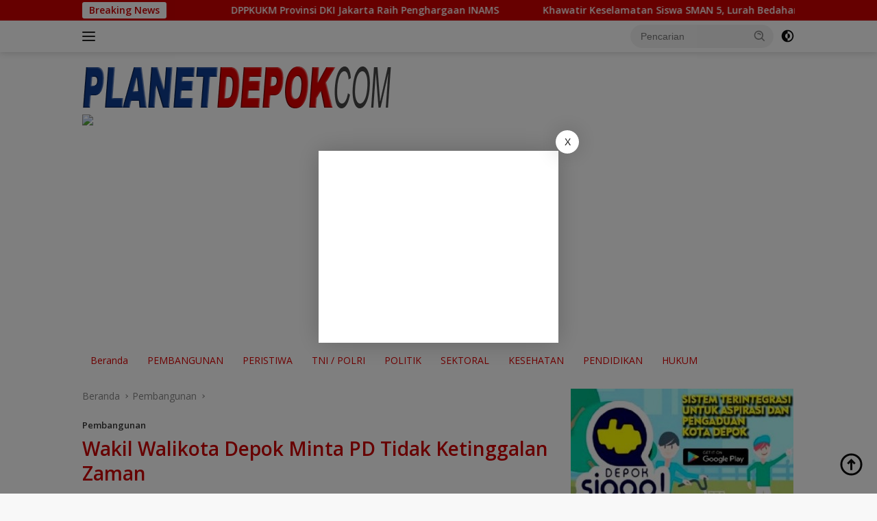

--- FILE ---
content_type: text/html; charset=UTF-8
request_url: https://planetdepok.com/wakil-walikota-depok-minta-pd-tidak-ketinggalan-zaman/
body_size: 97250
content:
<!doctype html>
<html lang="id">
<head>
	<meta charset="UTF-8">
	<meta name="viewport" content="width=device-width, initial-scale=1">
	<link rel="profile" href="https://gmpg.org/xfn/11">

	<title>Wakil Walikota Depok Minta PD Tidak Ketinggalan Zaman &#8211; PLANET DEPOK</title>
		    <!-- PVC Template -->
    <script type="text/template" id="pvc-stats-view-template">
    <i class="pvc-stats-icon small" aria-hidden="true"><svg aria-hidden="true" focusable="false" data-prefix="far" data-icon="chart-bar" role="img" xmlns="http://www.w3.org/2000/svg" viewBox="0 0 512 512" class="svg-inline--fa fa-chart-bar fa-w-16 fa-2x"><path fill="currentColor" d="M396.8 352h22.4c6.4 0 12.8-6.4 12.8-12.8V108.8c0-6.4-6.4-12.8-12.8-12.8h-22.4c-6.4 0-12.8 6.4-12.8 12.8v230.4c0 6.4 6.4 12.8 12.8 12.8zm-192 0h22.4c6.4 0 12.8-6.4 12.8-12.8V140.8c0-6.4-6.4-12.8-12.8-12.8h-22.4c-6.4 0-12.8 6.4-12.8 12.8v198.4c0 6.4 6.4 12.8 12.8 12.8zm96 0h22.4c6.4 0 12.8-6.4 12.8-12.8V204.8c0-6.4-6.4-12.8-12.8-12.8h-22.4c-6.4 0-12.8 6.4-12.8 12.8v134.4c0 6.4 6.4 12.8 12.8 12.8zM496 400H48V80c0-8.84-7.16-16-16-16H16C7.16 64 0 71.16 0 80v336c0 17.67 14.33 32 32 32h464c8.84 0 16-7.16 16-16v-16c0-8.84-7.16-16-16-16zm-387.2-48h22.4c6.4 0 12.8-6.4 12.8-12.8v-70.4c0-6.4-6.4-12.8-12.8-12.8h-22.4c-6.4 0-12.8 6.4-12.8 12.8v70.4c0 6.4 6.4 12.8 12.8 12.8z" class=""></path></svg></i>
	 <%= total_view %> kali dilihat	<% if ( today_view > 0 ) { %>
		<span class="views_today">,  <%= today_view %> </span>
	<% } %>
	</span>
	</script>
		    <meta name='robots' content='max-image-preview:large' />
	<style>img:is([sizes="auto" i], [sizes^="auto," i]) { contain-intrinsic-size: 3000px 1500px }</style>
	<link rel='dns-prefetch' href='//static.addtoany.com' />
<link rel='dns-prefetch' href='//fonts.googleapis.com' />
<link rel="alternate" type="application/rss+xml" title="PLANET DEPOK &raquo; Feed" href="https://planetdepok.com/feed/" />
<link rel="alternate" type="application/rss+xml" title="PLANET DEPOK &raquo; Umpan Komentar" href="https://planetdepok.com/comments/feed/" />
<script>
window._wpemojiSettings = {"baseUrl":"https:\/\/s.w.org\/images\/core\/emoji\/16.0.1\/72x72\/","ext":".png","svgUrl":"https:\/\/s.w.org\/images\/core\/emoji\/16.0.1\/svg\/","svgExt":".svg","source":{"concatemoji":"https:\/\/planetdepok.com\/wp-includes\/js\/wp-emoji-release.min.js?ver=6.8.3"}};
/*! This file is auto-generated */
!function(s,n){var o,i,e;function c(e){try{var t={supportTests:e,timestamp:(new Date).valueOf()};sessionStorage.setItem(o,JSON.stringify(t))}catch(e){}}function p(e,t,n){e.clearRect(0,0,e.canvas.width,e.canvas.height),e.fillText(t,0,0);var t=new Uint32Array(e.getImageData(0,0,e.canvas.width,e.canvas.height).data),a=(e.clearRect(0,0,e.canvas.width,e.canvas.height),e.fillText(n,0,0),new Uint32Array(e.getImageData(0,0,e.canvas.width,e.canvas.height).data));return t.every(function(e,t){return e===a[t]})}function u(e,t){e.clearRect(0,0,e.canvas.width,e.canvas.height),e.fillText(t,0,0);for(var n=e.getImageData(16,16,1,1),a=0;a<n.data.length;a++)if(0!==n.data[a])return!1;return!0}function f(e,t,n,a){switch(t){case"flag":return n(e,"\ud83c\udff3\ufe0f\u200d\u26a7\ufe0f","\ud83c\udff3\ufe0f\u200b\u26a7\ufe0f")?!1:!n(e,"\ud83c\udde8\ud83c\uddf6","\ud83c\udde8\u200b\ud83c\uddf6")&&!n(e,"\ud83c\udff4\udb40\udc67\udb40\udc62\udb40\udc65\udb40\udc6e\udb40\udc67\udb40\udc7f","\ud83c\udff4\u200b\udb40\udc67\u200b\udb40\udc62\u200b\udb40\udc65\u200b\udb40\udc6e\u200b\udb40\udc67\u200b\udb40\udc7f");case"emoji":return!a(e,"\ud83e\udedf")}return!1}function g(e,t,n,a){var r="undefined"!=typeof WorkerGlobalScope&&self instanceof WorkerGlobalScope?new OffscreenCanvas(300,150):s.createElement("canvas"),o=r.getContext("2d",{willReadFrequently:!0}),i=(o.textBaseline="top",o.font="600 32px Arial",{});return e.forEach(function(e){i[e]=t(o,e,n,a)}),i}function t(e){var t=s.createElement("script");t.src=e,t.defer=!0,s.head.appendChild(t)}"undefined"!=typeof Promise&&(o="wpEmojiSettingsSupports",i=["flag","emoji"],n.supports={everything:!0,everythingExceptFlag:!0},e=new Promise(function(e){s.addEventListener("DOMContentLoaded",e,{once:!0})}),new Promise(function(t){var n=function(){try{var e=JSON.parse(sessionStorage.getItem(o));if("object"==typeof e&&"number"==typeof e.timestamp&&(new Date).valueOf()<e.timestamp+604800&&"object"==typeof e.supportTests)return e.supportTests}catch(e){}return null}();if(!n){if("undefined"!=typeof Worker&&"undefined"!=typeof OffscreenCanvas&&"undefined"!=typeof URL&&URL.createObjectURL&&"undefined"!=typeof Blob)try{var e="postMessage("+g.toString()+"("+[JSON.stringify(i),f.toString(),p.toString(),u.toString()].join(",")+"));",a=new Blob([e],{type:"text/javascript"}),r=new Worker(URL.createObjectURL(a),{name:"wpTestEmojiSupports"});return void(r.onmessage=function(e){c(n=e.data),r.terminate(),t(n)})}catch(e){}c(n=g(i,f,p,u))}t(n)}).then(function(e){for(var t in e)n.supports[t]=e[t],n.supports.everything=n.supports.everything&&n.supports[t],"flag"!==t&&(n.supports.everythingExceptFlag=n.supports.everythingExceptFlag&&n.supports[t]);n.supports.everythingExceptFlag=n.supports.everythingExceptFlag&&!n.supports.flag,n.DOMReady=!1,n.readyCallback=function(){n.DOMReady=!0}}).then(function(){return e}).then(function(){var e;n.supports.everything||(n.readyCallback(),(e=n.source||{}).concatemoji?t(e.concatemoji):e.wpemoji&&e.twemoji&&(t(e.twemoji),t(e.wpemoji)))}))}((window,document),window._wpemojiSettings);
</script>
<style id='wp-emoji-styles-inline-css'>

	img.wp-smiley, img.emoji {
		display: inline !important;
		border: none !important;
		box-shadow: none !important;
		height: 1em !important;
		width: 1em !important;
		margin: 0 0.07em !important;
		vertical-align: -0.1em !important;
		background: none !important;
		padding: 0 !important;
	}
</style>
<link rel='stylesheet' id='a3-pvc-style-css' href='https://planetdepok.com/wp-content/plugins/page-views-count/assets/css/style.min.css?ver=2.8.7' media='all' />
<link rel='stylesheet' id='SFSImainCss-css' href='https://planetdepok.com/wp-content/plugins/ultimate-social-media-icons/css/sfsi-style.css?ver=2.9.5' media='all' />
<link rel='stylesheet' id='wpberita-fonts-css' href='https://fonts.googleapis.com/css?family=Open+Sans%3A400%2Citalic%2C600%7COpen+Sans%3A400%2Citalic%2C600&#038;subset=latin&#038;display=swap&#038;ver=2.1.6' media='all' />
<link rel='stylesheet' id='wpberita-style-css' href='https://planetdepok.com/wp-content/themes/wpberita/style.css?ver=2.1.6' media='all' />
<style id='wpberita-style-inline-css'>
h1,h2,h3,h4,h5,h6,.sidr-class-site-title,.site-title,.gmr-mainmenu ul > li > a,.sidr ul li a,.heading-text,.gmr-mobilemenu ul li a,#navigationamp ul li a{font-family:Open Sans;}h1,h2,h3,h4,h5,h6,.sidr-class-site-title,.site-title,.gmr-mainmenu ul > li > a,.sidr ul li a,.heading-text,.gmr-mobilemenu ul li a,#navigationamp ul li a,.related-text-onlytitle{font-weight:400;}h1 strong,h2 strong,h3 strong,h4 strong,h5 strong,h6 strong{font-weight:600;}body{font-family:Open Sans;--font-reguler:400;--font-bold:600;--background-color:#f8f8f8;--main-color:#141414;--link-color-body:#0a0a0a;--hoverlink-color-body:#ce0000;--border-color:#cccccc;--button-bgcolor:#ce0000;--button-color:#ffffff;--header-bgcolor:#ffffff;--topnav-color:#222222;--bigheadline-color:#fcc43f;--mainmenu-color:#db0000;--mainmenu-hovercolor:#ffffff;--secondmenu-bgcolor:#ffffff;--secondmenu-color:#d83131;--secondmenu-hovercolor:#ffffff;--content-bgcolor:#ffffff;--content-greycolor:#888888;--greybody-bgcolor:#efefef;--footer-bgcolor:#d80000;--footer-color:#ffffff;--footer-linkcolor:#ffffff;--footer-hover-linkcolor:#666666;}.entry-content-single{font-size:16px;}body,body.dark-theme{--scheme-color:#ce0000;--secondscheme-color:#353535;--mainmenu-bgcolor:#ffffff;}/* Generate Using Cache */
</style>
<link rel='stylesheet' id='a3pvc-css' href='//planetdepok.com/wp-content/uploads/sass/pvc.min.css?ver=1751546307' media='all' />
<link rel='stylesheet' id='addtoany-css' href='https://planetdepok.com/wp-content/plugins/add-to-any/addtoany.min.css?ver=1.16' media='all' />
<script id="addtoany-core-js-before">
window.a2a_config=window.a2a_config||{};a2a_config.callbacks=[];a2a_config.overlays=[];a2a_config.templates={};a2a_localize = {
	Share: "Share",
	Save: "Save",
	Subscribe: "Subscribe",
	Email: "Email",
	Bookmark: "Bookmark",
	ShowAll: "Show all",
	ShowLess: "Show less",
	FindServices: "Find service(s)",
	FindAnyServiceToAddTo: "Instantly find any service to add to",
	PoweredBy: "Powered by",
	ShareViaEmail: "Share via email",
	SubscribeViaEmail: "Subscribe via email",
	BookmarkInYourBrowser: "Bookmark in your browser",
	BookmarkInstructions: "Press Ctrl+D or \u2318+D to bookmark this page",
	AddToYourFavorites: "Add to your favorites",
	SendFromWebOrProgram: "Send from any email address or email program",
	EmailProgram: "Email program",
	More: "More&#8230;",
	ThanksForSharing: "Thanks for sharing!",
	ThanksForFollowing: "Thanks for following!"
};
</script>
<script defer src="https://static.addtoany.com/menu/page.js" id="addtoany-core-js"></script>
<script src="https://planetdepok.com/wp-includes/js/jquery/jquery.min.js?ver=3.7.1" id="jquery-core-js"></script>
<script src="https://planetdepok.com/wp-includes/js/jquery/jquery-migrate.min.js?ver=3.4.1" id="jquery-migrate-js"></script>
<script defer src="https://planetdepok.com/wp-content/plugins/add-to-any/addtoany.min.js?ver=1.1" id="addtoany-jquery-js"></script>
<script src="https://planetdepok.com/wp-includes/js/underscore.min.js?ver=1.13.7" id="underscore-js"></script>
<script src="https://planetdepok.com/wp-includes/js/backbone.min.js?ver=1.6.0" id="backbone-js"></script>
<script id="a3-pvc-backbone-js-extra">
var pvc_vars = {"rest_api_url":"https:\/\/planetdepok.com\/wp-json\/pvc\/v1","ajax_url":"https:\/\/planetdepok.com\/wp-admin\/admin-ajax.php","security":"2ce147d2a4","ajax_load_type":"admin_ajax"};
</script>
<script src="https://planetdepok.com/wp-content/plugins/page-views-count/assets/js/pvc.backbone.min.js?ver=2.8.7" id="a3-pvc-backbone-js"></script>
<link rel="https://api.w.org/" href="https://planetdepok.com/wp-json/" /><link rel="alternate" title="JSON" type="application/json" href="https://planetdepok.com/wp-json/wp/v2/posts/11267" /><link rel="EditURI" type="application/rsd+xml" title="RSD" href="https://planetdepok.com/xmlrpc.php?rsd" />
<meta name="generator" content="WordPress 6.8.3" />
<link rel="canonical" href="https://planetdepok.com/wakil-walikota-depok-minta-pd-tidak-ketinggalan-zaman/" />
<link rel='shortlink' href='https://planetdepok.com/?p=11267' />
<link rel="alternate" title="oEmbed (JSON)" type="application/json+oembed" href="https://planetdepok.com/wp-json/oembed/1.0/embed?url=https%3A%2F%2Fplanetdepok.com%2Fwakil-walikota-depok-minta-pd-tidak-ketinggalan-zaman%2F" />
<link rel="alternate" title="oEmbed (XML)" type="text/xml+oembed" href="https://planetdepok.com/wp-json/oembed/1.0/embed?url=https%3A%2F%2Fplanetdepok.com%2Fwakil-walikota-depok-minta-pd-tidak-ketinggalan-zaman%2F&#038;format=xml" />
<meta name="follow.[base64]" content="3mXEUV7p1bVtX3frd9FW"/><meta property="og:image:secure_url" content="https://planetdepok.com/wp-content/uploads/2022/08/12-39-57-711TXcsJzQgphBbhLhD0QTdDP6mmUSyVuryWxPA5.webp" data-id="sfsi"><meta property="twitter:card" content="summary_large_image" data-id="sfsi"><meta property="twitter:image" content="https://planetdepok.com/wp-content/uploads/2022/08/12-39-57-711TXcsJzQgphBbhLhD0QTdDP6mmUSyVuryWxPA5.webp" data-id="sfsi"><meta property="og:image:type" content="" data-id="sfsi" /><meta property="og:image:width" content="640" data-id="sfsi" /><meta property="og:image:height" content="427" data-id="sfsi" /><meta property="og:url" content="https://planetdepok.com/wakil-walikota-depok-minta-pd-tidak-ketinggalan-zaman/" data-id="sfsi" /><meta property="og:description" content="BALAIKOTA, PLANETDEPOK.COM - Wakil Walikota Depok Imam Budi Hartono (IBH) meminta seluruh Perangkat Daerah (PD), terus mengikuti perkembangan zaman, agar tidak tertinggal dengan perubahan yang ada.

Di era globalisasi saat ini, perubahan cepat sekali terjadi. Yang tidak segera melakukan perubahan, akan tertinggal. Untuk itu, kami ingatkan PD agar update terkait perkembangan zaman, ujarnya, saat apel pagi di Halaman Balai Kota Depok, Senin (22/8/2022).

Berbagai inovasi, tukasnya, juga harus diciptakan. Semua itu dimaksudkan agar bisa melakukan perubahan ke arah yang lebih baik.

Ada satu perubahan kita tertinggal, contoh saja konsep smart city. Di dunia sudah mengarah ke smart home system, perubahan sudah sangat cepat. Untuk itu, kita perlu lahirkan inovasi-inovasi, sebagai langkah antisipasi, jejalnya.

Untuk diketahui, smart home system atau sistem rumah pintar, secara sederhana dapat diartikan sebagai bangunan rumah yang dilengkapi teknologi canggih, sehingga seluruh perangkat dan sistem tersebut dapat saling terhubung.

Rumah atau komplek bisa kita jadikan perubahan dalam smart home. Perubahan ini yang harus diantisipasi dan ikuti perkembangannya, agar bisa kita capai, utasnya. *iki" data-id="sfsi" /><meta property="og:title" content="Wakil Walikota Depok Minta PD Tidak Ketinggalan Zaman" data-id="sfsi" /><link rel="icon" href="https://planetdepok.com/wp-content/uploads/2021/12/cropped-logo-pd1-100x75.png" sizes="32x32" />
<link rel="icon" href="https://planetdepok.com/wp-content/uploads/2021/12/cropped-logo-pd1.png" sizes="192x192" />
<link rel="apple-touch-icon" href="https://planetdepok.com/wp-content/uploads/2021/12/cropped-logo-pd1.png" />
<meta name="msapplication-TileImage" content="https://planetdepok.com/wp-content/uploads/2021/12/cropped-logo-pd1.png" />
</head>

<body class="wp-singular post-template-default single single-post postid-11267 single-format-standard wp-custom-logo wp-embed-responsive wp-theme-wpberita sfsi_actvite_theme_default">
	<a class="skip-link screen-reader-text" href="#primary">Langsung ke konten</a>
	<div id="topnavwrap" class="gmr-topnavwrap clearfix">
		<div class="gmr-topnotification"><div class="container"><div class="list-flex"><div class="row-flex"><div class="text-marquee">Breaking News</div></div><div class="row-flex wrap-marquee"><div class="marquee">				<a href="https://planetdepok.com/dppkukm-provinsi-dki-jakarta-raih-penghargaan-inams/" class="gmr-recent-marquee" title="DPPKUKM Provinsi DKI Jakarta Raih Penghargaan INAMS">DPPKUKM Provinsi DKI Jakarta Raih Penghargaan INAMS</a>
								<a href="https://planetdepok.com/khawatir-keselamatan-siswa-sman-5-lurah-bedahan-himbau-pawang-buaya-ambil-lisa/" class="gmr-recent-marquee" title="Khawatir Keselamatan Siswa SMAN 5, Lurah Bedahan Himbau Pawang Buaya Ambil &#8216;Lisa&#8217;">Khawatir Keselamatan Siswa SMAN 5, Lurah Bedahan Himbau Pawang Buaya Ambil &#8216;Lisa&#8217;</a>
								<a href="https://planetdepok.com/pemprov-dki-jakarta-siapkan-event-besar-rayakan-hari-raya-imlek-2026/" class="gmr-recent-marquee" title="Pemprov DKI Jakarta Siapkan Event Besar Rayakan Hari Raya Imlek 2026">Pemprov DKI Jakarta Siapkan Event Besar Rayakan Hari Raya Imlek 2026</a>
								<a href="https://planetdepok.com/koramil-06-cimanggis-sosialisasikan-rekrutmen-prajurit-tni-ad-di-smkn-1-depok/" class="gmr-recent-marquee" title="Koramil 06/Cimanggis Sosialisasikan Rekrutmen Prajurit TNI AD di SMKN 1 Depok">Koramil 06/Cimanggis Sosialisasikan Rekrutmen Prajurit TNI AD di SMKN 1 Depok</a>
								<a href="https://planetdepok.com/pramono-siap-kerjasama-dengan-kepala-kantor-perwakilan-bi-dki-jakarta/" class="gmr-recent-marquee" title="Pramono Siap Kerjasama Dengan Kepala Kantor Perwakilan BI DKI Jakarta">Pramono Siap Kerjasama Dengan Kepala Kantor Perwakilan BI DKI Jakarta</a>
				</div></div></div></div></div>
		<div class="container">
			<div class="list-flex">
				<div class="row-flex gmr-navleft">
					<a id="gmr-responsive-menu" title="Menu" href="#menus" rel="nofollow"><div class="ktz-i-wrap"><span class="ktz-i"></span><span class="ktz-i"></span><span class="ktz-i"></span></div></a><div class="gmr-logo-mobile"><a class="custom-logo-link" href="https://planetdepok.com/" title="PLANET DEPOK" rel="home"><img class="custom-logo" src="https://planetdepok.com/wp-content/uploads/2024/01/PD-LOGO.png" width="453" height="67" alt="PLANET DEPOK" loading="lazy" /></a></div>				</div>

				<div class="row-flex gmr-navright">
					
								<div class="gmr-table-search">
									<form method="get" class="gmr-searchform searchform" action="https://planetdepok.com/">
										<input type="text" name="s" id="s" placeholder="Pencarian" />
										<input type="hidden" name="post_type" value="post" />
										<button type="submit" role="button" class="gmr-search-submit gmr-search-icon">
										<svg xmlns="http://www.w3.org/2000/svg" aria-hidden="true" role="img" width="1em" height="1em" preserveAspectRatio="xMidYMid meet" viewBox="0 0 24 24"><path fill="currentColor" d="M10 18a7.952 7.952 0 0 0 4.897-1.688l4.396 4.396l1.414-1.414l-4.396-4.396A7.952 7.952 0 0 0 18 10c0-4.411-3.589-8-8-8s-8 3.589-8 8s3.589 8 8 8zm0-14c3.309 0 6 2.691 6 6s-2.691 6-6 6s-6-2.691-6-6s2.691-6 6-6z"/><path fill="currentColor" d="M11.412 8.586c.379.38.588.882.588 1.414h2a3.977 3.977 0 0 0-1.174-2.828c-1.514-1.512-4.139-1.512-5.652 0l1.412 1.416c.76-.758 2.07-.756 2.826-.002z"/></svg>
										</button>
									</form>
								</div>
							<a class="darkmode-button topnav-button" title="Mode Gelap" href="#" rel="nofollow"><svg xmlns="http://www.w3.org/2000/svg" aria-hidden="true" role="img" width="1em" height="1em" preserveAspectRatio="xMidYMid meet" viewBox="0 0 24 24"><g fill="currentColor"><path d="M12 16a4 4 0 0 0 0-8v8Z"/><path fill-rule="evenodd" d="M12 2C6.477 2 2 6.477 2 12s4.477 10 10 10s10-4.477 10-10S17.523 2 12 2Zm0 2v4a4 4 0 1 0 0 8v4a8 8 0 1 0 0-16Z" clip-rule="evenodd"/></g></svg></a><div class="gmr-search-btn">
					<a id="search-menu-button" class="topnav-button gmr-search-icon" title="Pencarian" href="#" rel="nofollow"><svg xmlns="http://www.w3.org/2000/svg" aria-hidden="true" role="img" width="1em" height="1em" preserveAspectRatio="xMidYMid meet" viewBox="0 0 24 24"><path fill="none" stroke="currentColor" stroke-linecap="round" stroke-width="2" d="m21 21l-4.486-4.494M19 10.5a8.5 8.5 0 1 1-17 0a8.5 8.5 0 0 1 17 0Z"/></svg></a>
					<div id="search-dropdown-container" class="search-dropdown search">
					<form method="get" class="gmr-searchform searchform" action="https://planetdepok.com/">
						<input type="text" name="s" id="s" placeholder="Pencarian" />
						<button type="submit" class="gmr-search-submit gmr-search-icon"><svg xmlns="http://www.w3.org/2000/svg" aria-hidden="true" role="img" width="1em" height="1em" preserveAspectRatio="xMidYMid meet" viewBox="0 0 24 24"><path fill="currentColor" d="M10 18a7.952 7.952 0 0 0 4.897-1.688l4.396 4.396l1.414-1.414l-4.396-4.396A7.952 7.952 0 0 0 18 10c0-4.411-3.589-8-8-8s-8 3.589-8 8s3.589 8 8 8zm0-14c3.309 0 6 2.691 6 6s-2.691 6-6 6s-6-2.691-6-6s2.691-6 6-6z"/><path fill="currentColor" d="M11.412 8.586c.379.38.588.882.588 1.414h2a3.977 3.977 0 0 0-1.174-2.828c-1.514-1.512-4.139-1.512-5.652 0l1.412 1.416c.76-.758 2.07-.756 2.826-.002z"/></svg></button>
					</form>
					</div>
				</div>				</div>
			</div>
		</div>
				</div>

	<div id="page" class="site">

									<header id="masthead" class="site-header">
								<div class="container">
					<div class="site-branding">
						<div class="gmr-logo"><div class="gmr-logo-wrap"><a class="custom-logo-link logolink" href="https://planetdepok.com" title="PLANET DEPOK" rel="home"><img class="custom-logo" src="https://planetdepok.com/wp-content/uploads/2024/01/PD-LOGO.png" width="453" height="67" alt="PLANET DEPOK" loading="lazy" /></a><div class="close-topnavmenu-wrap"><a id="close-topnavmenu-button" rel="nofollow" href="#"><svg xmlns="http://www.w3.org/2000/svg" aria-hidden="true" role="img" width="1em" height="1em" preserveAspectRatio="xMidYMid meet" viewBox="0 0 32 32"><path fill="currentColor" d="M24 9.4L22.6 8L16 14.6L9.4 8L8 9.4l6.6 6.6L8 22.6L9.4 24l6.6-6.6l6.6 6.6l1.4-1.4l-6.6-6.6L24 9.4z"/></svg></a></div></div></div><div class="gmr-banner-logo"><img src="https://www.transnews.co.id/wp-content/uploads/2021/12/iklan-728x80-1.jpg" loading="lazy" /></div>					</div><!-- .site-branding -->
				</div>
			</header><!-- #masthead -->
							<div id="main-nav-wrap" class="gmr-mainmenu-wrap">
				<div class="container">
					<nav id="main-nav" class="main-navigation gmr-mainmenu">
						<ul id="primary-menu" class="menu"><li id="menu-item-7750" class="menu-item menu-item-type-custom menu-item-object-custom menu-item-home menu-item-7750"><a href="https://planetdepok.com">Beranda</a></li>
<li id="menu-item-1523" class="menu-item menu-item-type-taxonomy menu-item-object-category current-post-ancestor current-menu-parent current-post-parent menu-item-1523"><a href="https://planetdepok.com/category/pembangunan/">PEMBANGUNAN</a></li>
<li id="menu-item-9548" class="menu-item menu-item-type-taxonomy menu-item-object-category menu-item-9548"><a href="https://planetdepok.com/category/peristiwa/">PERISTIWA</a></li>
<li id="menu-item-205" class="menu-item menu-item-type-taxonomy menu-item-object-category menu-item-205"><a href="https://planetdepok.com/category/tni-polri/">TNI / POLRI</a></li>
<li id="menu-item-45" class="menu-item menu-item-type-taxonomy menu-item-object-category menu-item-45"><a href="https://planetdepok.com/category/politik/">POLITIK</a></li>
<li id="menu-item-234" class="menu-item menu-item-type-taxonomy menu-item-object-category menu-item-234"><a href="https://planetdepok.com/category/sektoral/">SEKTORAL</a></li>
<li id="menu-item-48" class="menu-item menu-item-type-taxonomy menu-item-object-category menu-item-48"><a href="https://planetdepok.com/category/kesehatan/">KESEHATAN</a></li>
<li id="menu-item-47" class="menu-item menu-item-type-taxonomy menu-item-object-category menu-item-47"><a href="https://planetdepok.com/category/pendidikan/">PENDIDIKAN</a></li>
<li id="menu-item-1525" class="menu-item menu-item-type-taxonomy menu-item-object-category menu-item-1525"><a href="https://planetdepok.com/category/hukrim/">HUKUM</a></li>
</ul>					</nav><!-- #main-nav -->
				</div>
			</div>
			
		
		<div id="content" class="gmr-content">

			<div class="container">
				<div class="row">
<main id="primary" class="site-main col-md-8">
	
<article id="post-11267" class="content-single post-11267 post type-post status-publish format-standard has-post-thumbnail hentry category-pembangunan">
				<div class="breadcrumbs" itemscope itemtype="https://schema.org/BreadcrumbList">
																						<span class="first-cl" itemprop="itemListElement" itemscope itemtype="https://schema.org/ListItem">
								<a itemscope itemtype="https://schema.org/WebPage" itemprop="item" itemid="https://planetdepok.com/" href="https://planetdepok.com/"><span itemprop="name">Beranda</span></a>
								<span itemprop="position" content="1"></span>
							</span>
												<span class="separator"></span>
																											<span class="0-cl" itemprop="itemListElement" itemscope itemtype="http://schema.org/ListItem">
								<a itemscope itemtype="https://schema.org/WebPage" itemprop="item" itemid="https://planetdepok.com/category/pembangunan/" href="https://planetdepok.com/category/pembangunan/"><span itemprop="name">Pembangunan</span></a>
								<span itemprop="position" content="2"></span>
							</span>
												<span class="separator"></span>
																				<span class="last-cl" itemscope itemtype="https://schema.org/ListItem">
						<span itemprop="name">Wakil Walikota Depok Minta PD Tidak Ketinggalan Zaman</span>
						<span itemprop="position" content="3"></span>
						</span>
												</div>
				<header class="entry-header entry-header-single">
		<div class="gmr-meta-topic"><strong><span class="cat-links-content"><a href="https://planetdepok.com/category/pembangunan/" rel="category tag">Pembangunan</a></span></strong>&nbsp;&nbsp;</div><h1 class="entry-title"><strong>Wakil Walikota Depok Minta PD Tidak Ketinggalan Zaman</strong></h1><div class="list-table clearfix"><div class="table-row"><div class="table-cell gmr-gravatar-metasingle"><a class="url" href="https://planetdepok.com/author/redaktur/" title="Permalink ke: Redaktur"></a></div><div class="table-cell gmr-content-metasingle"><div class="meta-content gmr-content-metasingle"><div class="gmr-cf-metacontent heading-text meta-content"></div></div><div class="meta-content gmr-content-metasingle"><span class="posted-on"><time class="entry-date published updated" datetime="2022-08-22T22:39:58+07:00">Senin, 22 Agustus 2022, 22:39 WIB</time></span></div></div></div></div>	</header><!-- .entry-header -->
				<figure class="post-thumbnail gmr-thumbnail-single">
				<img width="640" height="427" src="https://planetdepok.com/wp-content/uploads/2022/08/12-39-57-711TXcsJzQgphBbhLhD0QTdDP6mmUSyVuryWxPA5.webp" class="attachment-post-thumbnail size-post-thumbnail wp-post-image" alt="" decoding="async" fetchpriority="high" />							</figure>
			
	<div class="single-wrap">
				<div class="entry-content entry-content-single clearfix">
			<div class="gmr-banner-beforecontent"><img src="https://planetdepok.com/wp-content/uploads/2021/12/iklan-singel-PD.jpg" loading="lazy" />
</div><p><a href="https://planetdepok.com/wp-content/uploads/2022/08/12-39-57-711TXcsJzQgphBbhLhD0QTdDP6mmUSyVuryWxPA5.webp"><img decoding="async" src="https://planetdepok.com/wp-content/uploads/2022/08/12-39-57-711TXcsJzQgphBbhLhD0QTdDP6mmUSyVuryWxPA5-400x225.webp" alt="" width="400" height="225" class="aligncenter size-large wp-image-11268" srcset="https://planetdepok.com/wp-content/uploads/2022/08/12-39-57-711TXcsJzQgphBbhLhD0QTdDP6mmUSyVuryWxPA5-400x225.webp 400w, https://planetdepok.com/wp-content/uploads/2022/08/12-39-57-711TXcsJzQgphBbhLhD0QTdDP6mmUSyVuryWxPA5-250x140.webp 250w" sizes="(max-width: 400px) 100vw, 400px" /></a>BALAIKOTA, PLANETDEPOK.COM &#8211; Wakil Walikota Depok Imam Budi Hartono (IBH) meminta seluruh Perangkat Daerah (PD), terus mengikuti perkembangan zaman, agar tidak tertinggal dengan perubahan yang ada.
<p>&#8220;Di era globalisasi saat ini, perubahan cepat sekali terjadi. Yang tidak segera melakukan perubahan, akan tertinggal. Untuk itu, kami ingatkan PD agar update terkait perkembangan zaman,&#8221; ujarnya, saat apel pagi di Halaman Balai Kota Depok, Senin (22/8/2022).</p><div class="gmr-banner-insidecontent text-center"><script async src="https://pagead2.googlesyndication.com/pagead/js/adsbygoogle.js?client=ca-pub-7670048433994390"
     crossorigin="anonymous"></script>
<ins class="adsbygoogle"
     style="display:block; text-align:center;"
     data-ad-layout="in-article"
     data-ad-format="fluid"
     data-ad-client="ca-pub-7670048433994390"
     data-ad-slot="2724182632"></ins>
<script>
     (adsbygoogle = window.adsbygoogle || []).push({});
</script></div>
<p>Berbagai inovasi, tukasnya, juga harus diciptakan. Semua itu dimaksudkan agar bisa melakukan perubahan ke arah yang lebih baik.
<p>&#8220;Ada satu perubahan kita tertinggal, contoh saja konsep smart city. Di dunia sudah mengarah ke smart home system, perubahan sudah sangat cepat. Untuk itu, kita perlu lahirkan inovasi-inovasi, sebagai langkah antisipasi,&#8221; jejalnya.
<p>Untuk diketahui, smart home system atau sistem rumah pintar, secara sederhana dapat diartikan sebagai bangunan rumah yang dilengkapi teknologi canggih, sehingga seluruh perangkat dan sistem tersebut dapat saling terhubung.
<p>&#8220;Rumah atau komplek bisa kita jadikan perubahan dalam smart home. Perubahan ini yang harus diantisipasi dan ikuti perkembangannya, agar bisa kita capai,&#8221; utasnya. *iki
<div class="pvc_clear"></div>
<p id="pvc_stats_11267" class="pvc_stats total_only  pvc_load_by_ajax_update" data-element-id="11267" style=""><i class="pvc-stats-icon small" aria-hidden="true"><svg aria-hidden="true" focusable="false" data-prefix="far" data-icon="chart-bar" role="img" xmlns="http://www.w3.org/2000/svg" viewBox="0 0 512 512" class="svg-inline--fa fa-chart-bar fa-w-16 fa-2x"><path fill="currentColor" d="M396.8 352h22.4c6.4 0 12.8-6.4 12.8-12.8V108.8c0-6.4-6.4-12.8-12.8-12.8h-22.4c-6.4 0-12.8 6.4-12.8 12.8v230.4c0 6.4 6.4 12.8 12.8 12.8zm-192 0h22.4c6.4 0 12.8-6.4 12.8-12.8V140.8c0-6.4-6.4-12.8-12.8-12.8h-22.4c-6.4 0-12.8 6.4-12.8 12.8v198.4c0 6.4 6.4 12.8 12.8 12.8zm96 0h22.4c6.4 0 12.8-6.4 12.8-12.8V204.8c0-6.4-6.4-12.8-12.8-12.8h-22.4c-6.4 0-12.8 6.4-12.8 12.8v134.4c0 6.4 6.4 12.8 12.8 12.8zM496 400H48V80c0-8.84-7.16-16-16-16H16C7.16 64 0 71.16 0 80v336c0 17.67 14.33 32 32 32h464c8.84 0 16-7.16 16-16v-16c0-8.84-7.16-16-16-16zm-387.2-48h22.4c6.4 0 12.8-6.4 12.8-12.8v-70.4c0-6.4-6.4-12.8-12.8-12.8h-22.4c-6.4 0-12.8 6.4-12.8 12.8v70.4c0 6.4 6.4 12.8 12.8 12.8z" class=""></path></svg></i> <img loading="lazy" decoding="async" width="16" height="16" alt="Loading" src="https://planetdepok.com/wp-content/plugins/page-views-count/ajax-loader-2x.gif" border=0 />
<div class="pvc_clear"></div>
<div class="gmr-banner-aftercontent text-center"><p style="border: solid 1px #d4d4d4; background: #ffffff; padding: 15px; -moz-border-radius: 15px; -khtml-border-radius: 15px; -webkit-border-radius: 15px; border-radius: 15px; margin: 0; text-align: justify; line-height: 20px; color: black; font-size: 13px">
<strong>Catatan Redaksi:</strong>
Apabila ada pihak yang merasa dirugikan atau keberatan dengan penayangan artikel dan/atau berita tersebut di atas, Silakan mengirimkan sanggahan dan/atau koreksi kepada Kami, sebagaimana diatur dalam Pasal 1 ayat (11) dan (12) Undang-Undang Nomor 40 tahun 1999 tentang Pers melalui <em>email: planetdepok.com@gmail.com</em> Terima kasih.</p>



</div><div class="addtoany_share_save_container addtoany_content addtoany_content_bottom"><div class="a2a_kit a2a_kit_size_32 addtoany_list" data-a2a-url="https://planetdepok.com/wakil-walikota-depok-minta-pd-tidak-ketinggalan-zaman/" data-a2a-title="Wakil Walikota Depok Minta PD Tidak Ketinggalan Zaman"><a class="a2a_button_facebook" href="https://www.addtoany.com/add_to/facebook?linkurl=https%3A%2F%2Fplanetdepok.com%2Fwakil-walikota-depok-minta-pd-tidak-ketinggalan-zaman%2F&amp;linkname=Wakil%20Walikota%20Depok%20Minta%20PD%20Tidak%20Ketinggalan%20Zaman" title="Facebook" rel="nofollow noopener" target="_blank"></a><a class="a2a_button_mastodon" href="https://www.addtoany.com/add_to/mastodon?linkurl=https%3A%2F%2Fplanetdepok.com%2Fwakil-walikota-depok-minta-pd-tidak-ketinggalan-zaman%2F&amp;linkname=Wakil%20Walikota%20Depok%20Minta%20PD%20Tidak%20Ketinggalan%20Zaman" title="Mastodon" rel="nofollow noopener" target="_blank"></a><a class="a2a_button_email" href="https://www.addtoany.com/add_to/email?linkurl=https%3A%2F%2Fplanetdepok.com%2Fwakil-walikota-depok-minta-pd-tidak-ketinggalan-zaman%2F&amp;linkname=Wakil%20Walikota%20Depok%20Minta%20PD%20Tidak%20Ketinggalan%20Zaman" title="Email" rel="nofollow noopener" target="_blank"></a><a class="a2a_dd addtoany_share_save addtoany_share" href="https://www.addtoany.com/share"></a></div></div>
			<footer class="entry-footer entry-footer-single">
				
			</footer><!-- .entry-footer -->
		</div><!-- .entry-content -->
	</div>
	<div class="list-table clearfix"><div class="table-row"><div class="table-cell gmr-content-share"><ul class="gmr-socialicon-share pull-right"><li class="facebook"><a href="https://www.facebook.com/sharer/sharer.php?u=https%3A%2F%2Fplanetdepok.com%2Fwakil-walikota-depok-minta-pd-tidak-ketinggalan-zaman%2F" target="_blank" rel="nofollow" title="Facebook Share"><svg xmlns="http://www.w3.org/2000/svg" aria-hidden="true" role="img" width="1em" height="1em" preserveAspectRatio="xMidYMid meet" viewBox="0 0 32 32"><path fill="#4267b2" d="M19.254 2C15.312 2 13 4.082 13 8.826V13H8v5h5v12h5V18h4l1-5h-5V9.672C18 7.885 18.583 7 20.26 7H23V2.205C22.526 2.141 21.145 2 19.254 2z"/></svg></a></li><li class="twitter"><a href="https://twitter.com/intent/tweet?url=https%3A%2F%2Fplanetdepok.com%2Fwakil-walikota-depok-minta-pd-tidak-ketinggalan-zaman%2F&amp;text=Wakil%20Walikota%20Depok%20Minta%20PD%20Tidak%20Ketinggalan%20Zaman" target="_blank" rel="nofollow" title="Tweet Ini"><svg xmlns="http://www.w3.org/2000/svg" width="24" height="24" viewBox="0 0 24 24"><path fill="currentColor" d="M18.205 2.25h3.308l-7.227 8.26l8.502 11.24H16.13l-5.214-6.817L4.95 21.75H1.64l7.73-8.835L1.215 2.25H8.04l4.713 6.231l5.45-6.231Zm-1.161 17.52h1.833L7.045 4.126H5.078L17.044 19.77Z"/></svg></a></li><li class="pin"><a href="https://pinterest.com/pin/create/button/?url=https%3A%2F%2Fplanetdepok.com%2Fwakil-walikota-depok-minta-pd-tidak-ketinggalan-zaman%2F&amp;desciption=Wakil%20Walikota%20Depok%20Minta%20PD%20Tidak%20Ketinggalan%20Zaman&amp;media=https%3A%2F%2Fplanetdepok.com%2Fwp-content%2Fuploads%2F2022%2F08%2F12-39-57-711TXcsJzQgphBbhLhD0QTdDP6mmUSyVuryWxPA5.webp" target="_blank" rel="nofollow" title="Tweet Ini"><svg xmlns="http://www.w3.org/2000/svg" aria-hidden="true" role="img" width="1em" height="1em" preserveAspectRatio="xMidYMid meet" viewBox="0 0 32 32"><path fill="#e60023" d="M16.75.406C10.337.406 4 4.681 4 11.6c0 4.4 2.475 6.9 3.975 6.9c.619 0 .975-1.725.975-2.212c0-.581-1.481-1.819-1.481-4.238c0-5.025 3.825-8.588 8.775-8.588c4.256 0 7.406 2.419 7.406 6.863c0 3.319-1.331 9.544-5.644 9.544c-1.556 0-2.888-1.125-2.888-2.737c0-2.363 1.65-4.65 1.65-7.088c0-4.137-5.869-3.387-5.869 1.613c0 1.05.131 2.212.6 3.169c-.863 3.713-2.625 9.244-2.625 13.069c0 1.181.169 2.344.281 3.525c.212.238.106.213.431.094c3.15-4.313 3.038-5.156 4.463-10.8c.769 1.463 2.756 2.25 4.331 2.25c6.637 0 9.619-6.469 9.619-12.3c0-6.206-5.363-10.256-11.25-10.256z"/></svg></a></li><li class="telegram"><a href="https://t.me/share/url?url=https%3A%2F%2Fplanetdepok.com%2Fwakil-walikota-depok-minta-pd-tidak-ketinggalan-zaman%2F&amp;text=Wakil%20Walikota%20Depok%20Minta%20PD%20Tidak%20Ketinggalan%20Zaman" target="_blank" rel="nofollow" title="Telegram Share"><svg xmlns="http://www.w3.org/2000/svg" aria-hidden="true" role="img" width="1em" height="1em" preserveAspectRatio="xMidYMid meet" viewBox="0 0 15 15"><path fill="none" stroke="#08c" stroke-linejoin="round" d="m14.5 1.5l-14 5l4 2l6-4l-4 5l6 4l2-12Z"/></svg></a></li><li class="whatsapp"><a href="https://api.whatsapp.com/send?text=Wakil%20Walikota%20Depok%20Minta%20PD%20Tidak%20Ketinggalan%20Zaman https%3A%2F%2Fplanetdepok.com%2Fwakil-walikota-depok-minta-pd-tidak-ketinggalan-zaman%2F" target="_blank" rel="nofollow" title="Kirim Ke WhatsApp"><svg xmlns="http://www.w3.org/2000/svg" aria-hidden="true" role="img" width="1em" height="1em" preserveAspectRatio="xMidYMid meet" viewBox="0 0 32 32"><path fill="#25d366" d="M23.328 19.177c-.401-.203-2.354-1.156-2.719-1.292c-.365-.13-.63-.198-.896.203c-.26.391-1.026 1.286-1.26 1.547s-.464.281-.859.104c-.401-.203-1.682-.62-3.203-1.984c-1.188-1.057-1.979-2.359-2.214-2.76c-.234-.396-.026-.62.172-.818c.182-.182.401-.458.604-.698c.193-.24.255-.401.396-.661c.13-.281.063-.5-.036-.698s-.896-2.161-1.229-2.943c-.318-.776-.651-.677-.896-.677c-.229-.021-.495-.021-.76-.021s-.698.099-1.063.479c-.365.401-1.396 1.359-1.396 3.297c0 1.943 1.427 3.823 1.625 4.104c.203.26 2.807 4.26 6.802 5.979c.953.401 1.693.641 2.271.839c.953.302 1.823.26 2.51.161c.76-.125 2.354-.964 2.688-1.901c.339-.943.339-1.724.24-1.901c-.099-.182-.359-.281-.76-.458zM16.083 29h-.021c-2.365 0-4.703-.641-6.745-1.839l-.479-.286l-5 1.302l1.344-4.865l-.323-.5a13.166 13.166 0 0 1-2.021-7.01c0-7.26 5.943-13.182 13.255-13.182c3.542 0 6.865 1.38 9.365 3.88a13.058 13.058 0 0 1 3.88 9.323C29.328 23.078 23.39 29 16.088 29zM27.359 4.599C24.317 1.661 20.317 0 16.062 0C7.286 0 .14 7.115.135 15.859c0 2.792.729 5.516 2.125 7.927L0 32l8.448-2.203a16.13 16.13 0 0 0 7.615 1.932h.005c8.781 0 15.927-7.115 15.932-15.865c0-4.234-1.651-8.219-4.661-11.214z"/></svg></a></li></ul></div></div></div><div class="gmr-banner-afterrelpost clearfix text-center"><script async src="https://pagead2.googlesyndication.com/pagead/js/adsbygoogle.js?client=ca-pub-7670048433994390"
     crossorigin="anonymous"></script>
<!-- display persegi -->
<ins class="adsbygoogle"
     style="display:block"
     data-ad-client="ca-pub-7670048433994390"
     data-ad-slot="4349770634"
     data-ad-format="auto"
     data-full-width-responsive="true"></ins>
<script>
     (adsbygoogle = window.adsbygoogle || []).push({});
</script></div><div class="gmr-related-post"><h3 class="related-text first-relatedtext">Rekomendasi untuk kamu</h3><div class="wpberita-list-gallery clearfix"><div class="list-gallery related-gallery third-gallery"><a href="https://planetdepok.com/pembangunan-infrastruktur-dana-rw-kelurahan-baktijaya-gunakan-skema-swakelola-tipe-4/" class="post-thumbnail" aria-hidden="true" tabindex="-1" title="Pembangunan Infrastruktur Dana RW Kelurahan Baktijaya Gunakan Skema Swakelola Tipe 4" rel="bookmark"><img width="480" height="313" src="https://planetdepok.com/wp-content/uploads/2026/01/IMG_20260119_201705-480x313.jpg" class="attachment-large size-large wp-post-image" alt="" decoding="async" loading="lazy" /></a><div class="list-gallery-title"><a href="https://planetdepok.com/pembangunan-infrastruktur-dana-rw-kelurahan-baktijaya-gunakan-skema-swakelola-tipe-4/" class="recent-title heading-text" title="Pembangunan Infrastruktur Dana RW Kelurahan Baktijaya Gunakan Skema Swakelola Tipe 4" rel="bookmark">Pembangunan Infrastruktur Dana RW Kelurahan Baktijaya Gunakan Skema Swakelola Tipe 4</a></div><div class="entry-content entry-content-archive"><p>Baktijaya, Planetdepok.com &#8211; Kelurahan Baktijaya menggelar Musyawarah Perencanaan Pembangunan (Musrenbang) Tahun 2026 secara dalam jaringan (Daring), untuk perencanaan anggaran Tahun 2027 dengan mengusung tema Peningkatan Daya Saing Daerah Menuju Depok Maju, Senin (19/1/2026). Lurah Baktijaya Rezky menjelaskan pelaksanaan Musrenbang berjalan lancar, termasuk pengelolaan Dana RW sebesar Rp300 juta yang dialokasikan untuk 29 RW di wilayah [&hellip;]</p>
<div class="addtoany_share_save_container addtoany_content addtoany_content_bottom"><div class="a2a_kit a2a_kit_size_32 addtoany_list" data-a2a-url="https://planetdepok.com/pembangunan-infrastruktur-dana-rw-kelurahan-baktijaya-gunakan-skema-swakelola-tipe-4/" data-a2a-title="Pembangunan Infrastruktur Dana RW Kelurahan Baktijaya Gunakan Skema Swakelola Tipe 4"><a class="a2a_button_facebook" href="https://www.addtoany.com/add_to/facebook?linkurl=https%3A%2F%2Fplanetdepok.com%2Fpembangunan-infrastruktur-dana-rw-kelurahan-baktijaya-gunakan-skema-swakelola-tipe-4%2F&amp;linkname=Pembangunan%20Infrastruktur%20Dana%20RW%20Kelurahan%20Baktijaya%20Gunakan%20Skema%20Swakelola%20Tipe%204" title="Facebook" rel="nofollow noopener" target="_blank"></a><a class="a2a_button_mastodon" href="https://www.addtoany.com/add_to/mastodon?linkurl=https%3A%2F%2Fplanetdepok.com%2Fpembangunan-infrastruktur-dana-rw-kelurahan-baktijaya-gunakan-skema-swakelola-tipe-4%2F&amp;linkname=Pembangunan%20Infrastruktur%20Dana%20RW%20Kelurahan%20Baktijaya%20Gunakan%20Skema%20Swakelola%20Tipe%204" title="Mastodon" rel="nofollow noopener" target="_blank"></a><a class="a2a_button_email" href="https://www.addtoany.com/add_to/email?linkurl=https%3A%2F%2Fplanetdepok.com%2Fpembangunan-infrastruktur-dana-rw-kelurahan-baktijaya-gunakan-skema-swakelola-tipe-4%2F&amp;linkname=Pembangunan%20Infrastruktur%20Dana%20RW%20Kelurahan%20Baktijaya%20Gunakan%20Skema%20Swakelola%20Tipe%204" title="Email" rel="nofollow noopener" target="_blank"></a><a class="a2a_dd addtoany_share_save addtoany_share" href="https://www.addtoany.com/share"></a></div></div></div></div><div class="list-gallery related-gallery third-gallery"><a href="https://planetdepok.com/warga-pocin-setuju-eks-sdn-pocin-1-dibangun-jadi-rkai/" class="post-thumbnail" aria-hidden="true" tabindex="-1" title="Warga Pocin Setuju Eks SDN Pocin 1 Dibangun Jadi RKAI" rel="bookmark"><img width="480" height="360" src="https://planetdepok.com/wp-content/uploads/2026/01/IMG-20260114-WA0047-e1768386671928-768x563-1-480x360.jpg" class="attachment-large size-large wp-post-image" alt="" decoding="async" loading="lazy" /></a><div class="list-gallery-title"><a href="https://planetdepok.com/warga-pocin-setuju-eks-sdn-pocin-1-dibangun-jadi-rkai/" class="recent-title heading-text" title="Warga Pocin Setuju Eks SDN Pocin 1 Dibangun Jadi RKAI" rel="bookmark">Warga Pocin Setuju Eks SDN Pocin 1 Dibangun Jadi RKAI</a></div><div class="entry-content entry-content-archive"><p>GDC, Planetdepok.com &#8211; Masyarakat Kelurahan Pondok Cina (Pocin), Kecamatan Beji, menyatakan dukungan terhadap rencana pembangunan Rumah Kreatif Anak Istimewa (RKAI) Kota Depok, di eks SDN Pondok Cina 1, Jalan Margonda Raya. Dukungan tersebut, menurut Lurah Pondok Cina, Numan Hakim telah disepakati bersama tokoh agama, tokoh masyarakat, serta unsur kewilayahan setempat. Ia mengatakan, dukungan warga diperoleh [&hellip;]</p>
<div class="addtoany_share_save_container addtoany_content addtoany_content_bottom"><div class="a2a_kit a2a_kit_size_32 addtoany_list" data-a2a-url="https://planetdepok.com/warga-pocin-setuju-eks-sdn-pocin-1-dibangun-jadi-rkai/" data-a2a-title="Warga Pocin Setuju Eks SDN Pocin 1 Dibangun Jadi RKAI"><a class="a2a_button_facebook" href="https://www.addtoany.com/add_to/facebook?linkurl=https%3A%2F%2Fplanetdepok.com%2Fwarga-pocin-setuju-eks-sdn-pocin-1-dibangun-jadi-rkai%2F&amp;linkname=Warga%20Pocin%20Setuju%20Eks%20SDN%20Pocin%201%20Dibangun%20Jadi%20RKAI" title="Facebook" rel="nofollow noopener" target="_blank"></a><a class="a2a_button_mastodon" href="https://www.addtoany.com/add_to/mastodon?linkurl=https%3A%2F%2Fplanetdepok.com%2Fwarga-pocin-setuju-eks-sdn-pocin-1-dibangun-jadi-rkai%2F&amp;linkname=Warga%20Pocin%20Setuju%20Eks%20SDN%20Pocin%201%20Dibangun%20Jadi%20RKAI" title="Mastodon" rel="nofollow noopener" target="_blank"></a><a class="a2a_button_email" href="https://www.addtoany.com/add_to/email?linkurl=https%3A%2F%2Fplanetdepok.com%2Fwarga-pocin-setuju-eks-sdn-pocin-1-dibangun-jadi-rkai%2F&amp;linkname=Warga%20Pocin%20Setuju%20Eks%20SDN%20Pocin%201%20Dibangun%20Jadi%20RKAI" title="Email" rel="nofollow noopener" target="_blank"></a><a class="a2a_dd addtoany_share_save addtoany_share" href="https://www.addtoany.com/share"></a></div></div></div></div><div class="list-gallery related-gallery third-gallery"><a href="https://planetdepok.com/camat-sawangan-instruksikan-lurah-kawal-pelaksanaan-dana-rw-300-juta/" class="post-thumbnail" aria-hidden="true" tabindex="-1" title="Camat Sawangan Instruksikan Lurah Kawal Pelaksanaan Dana RW 300 Juta" rel="bookmark"><img width="480" height="319" src="https://planetdepok.com/wp-content/uploads/2026/01/IMG-20251204-WA00311-768x422-1-480x319.jpg" class="attachment-large size-large wp-post-image" alt="" decoding="async" loading="lazy" /></a><div class="list-gallery-title"><a href="https://planetdepok.com/camat-sawangan-instruksikan-lurah-kawal-pelaksanaan-dana-rw-300-juta/" class="recent-title heading-text" title="Camat Sawangan Instruksikan Lurah Kawal Pelaksanaan Dana RW 300 Juta" rel="bookmark">Camat Sawangan Instruksikan Lurah Kawal Pelaksanaan Dana RW 300 Juta</a></div><div class="entry-content entry-content-archive"><p>Sawangan, Planetdepok.com – Camat Sawangan Anwar Nasihin meminta para lurah di wilayahnya, untuk aktif mengawal pelaksanaan Dana Kelurahan berbasis RW atau Dana RW Rp 300 juta. Pengawalan ini dinilai penting, agar perencanaan pembangunan benar-benar sesuai kebutuhan masyarakat. Anwar menegaskan, lurah memiliki peran strategis dalam memastikan Dana RW dimanfaatkan secara tepat sasaran dan sesuai ketentuan. Karena [&hellip;]</p>
<div class="addtoany_share_save_container addtoany_content addtoany_content_bottom"><div class="a2a_kit a2a_kit_size_32 addtoany_list" data-a2a-url="https://planetdepok.com/camat-sawangan-instruksikan-lurah-kawal-pelaksanaan-dana-rw-300-juta/" data-a2a-title="Camat Sawangan Instruksikan Lurah Kawal Pelaksanaan Dana RW 300 Juta"><a class="a2a_button_facebook" href="https://www.addtoany.com/add_to/facebook?linkurl=https%3A%2F%2Fplanetdepok.com%2Fcamat-sawangan-instruksikan-lurah-kawal-pelaksanaan-dana-rw-300-juta%2F&amp;linkname=Camat%20Sawangan%20Instruksikan%20Lurah%20Kawal%20Pelaksanaan%20Dana%20RW%20300%20Juta" title="Facebook" rel="nofollow noopener" target="_blank"></a><a class="a2a_button_mastodon" href="https://www.addtoany.com/add_to/mastodon?linkurl=https%3A%2F%2Fplanetdepok.com%2Fcamat-sawangan-instruksikan-lurah-kawal-pelaksanaan-dana-rw-300-juta%2F&amp;linkname=Camat%20Sawangan%20Instruksikan%20Lurah%20Kawal%20Pelaksanaan%20Dana%20RW%20300%20Juta" title="Mastodon" rel="nofollow noopener" target="_blank"></a><a class="a2a_button_email" href="https://www.addtoany.com/add_to/email?linkurl=https%3A%2F%2Fplanetdepok.com%2Fcamat-sawangan-instruksikan-lurah-kawal-pelaksanaan-dana-rw-300-juta%2F&amp;linkname=Camat%20Sawangan%20Instruksikan%20Lurah%20Kawal%20Pelaksanaan%20Dana%20RW%20300%20Juta" title="Email" rel="nofollow noopener" target="_blank"></a><a class="a2a_dd addtoany_share_save addtoany_share" href="https://www.addtoany.com/share"></a></div></div></div></div><div class="list-gallery related-gallery third-gallery"><a href="https://planetdepok.com/pastikan-program-tepat-sasaran-lurah-uded-kawal-rembuk-rw-05/" class="post-thumbnail" aria-hidden="true" tabindex="-1" title="Pastikan Program Tepat Sasaran, Lurah Uded Kawal Rembuk RW 05" rel="bookmark"><img width="480" height="269" src="https://planetdepok.com/wp-content/uploads/2026/01/IMG_20260114_101812-480x269.jpg" class="attachment-large size-large wp-post-image" alt="" decoding="async" loading="lazy" srcset="https://planetdepok.com/wp-content/uploads/2026/01/IMG_20260114_101812-480x269.jpg 480w, https://planetdepok.com/wp-content/uploads/2026/01/IMG_20260114_101812-250x140.jpg 250w" sizes="auto, (max-width: 480px) 100vw, 480px" /></a><div class="list-gallery-title"><a href="https://planetdepok.com/pastikan-program-tepat-sasaran-lurah-uded-kawal-rembuk-rw-05/" class="recent-title heading-text" title="Pastikan Program Tepat Sasaran, Lurah Uded Kawal Rembuk RW 05" rel="bookmark">Pastikan Program Tepat Sasaran, Lurah Uded Kawal Rembuk RW 05</a></div><div class="entry-content entry-content-archive"><p>Jatimulya, Planetdepok.com &#8211; Lurah Jatimulya Uded Muhidin, S.Pd M.Pd, turut serta mengawal pelaksanaan Rembuk RW 05, di Melati Community Center (MCC), Perumahan Kota Kembang Sektor Melati, Rabu (14/1/2026). Menurutnya, upaya yang dilakukan tersebut sebagai bagian dari sosialisasi kepada masyarakat, terkait Dana RW Rp300 Juta dalam skema pendanaan pembangunan di tingkat RW &#8220;Saya turun langsung untuk [&hellip;]</p>
<div class="addtoany_share_save_container addtoany_content addtoany_content_bottom"><div class="a2a_kit a2a_kit_size_32 addtoany_list" data-a2a-url="https://planetdepok.com/pastikan-program-tepat-sasaran-lurah-uded-kawal-rembuk-rw-05/" data-a2a-title="Pastikan Program Tepat Sasaran, Lurah Uded Kawal Rembuk RW 05"><a class="a2a_button_facebook" href="https://www.addtoany.com/add_to/facebook?linkurl=https%3A%2F%2Fplanetdepok.com%2Fpastikan-program-tepat-sasaran-lurah-uded-kawal-rembuk-rw-05%2F&amp;linkname=Pastikan%20Program%20Tepat%20Sasaran%2C%20Lurah%20Uded%20Kawal%20Rembuk%20RW%2005" title="Facebook" rel="nofollow noopener" target="_blank"></a><a class="a2a_button_mastodon" href="https://www.addtoany.com/add_to/mastodon?linkurl=https%3A%2F%2Fplanetdepok.com%2Fpastikan-program-tepat-sasaran-lurah-uded-kawal-rembuk-rw-05%2F&amp;linkname=Pastikan%20Program%20Tepat%20Sasaran%2C%20Lurah%20Uded%20Kawal%20Rembuk%20RW%2005" title="Mastodon" rel="nofollow noopener" target="_blank"></a><a class="a2a_button_email" href="https://www.addtoany.com/add_to/email?linkurl=https%3A%2F%2Fplanetdepok.com%2Fpastikan-program-tepat-sasaran-lurah-uded-kawal-rembuk-rw-05%2F&amp;linkname=Pastikan%20Program%20Tepat%20Sasaran%2C%20Lurah%20Uded%20Kawal%20Rembuk%20RW%2005" title="Email" rel="nofollow noopener" target="_blank"></a><a class="a2a_dd addtoany_share_save addtoany_share" href="https://www.addtoany.com/share"></a></div></div></div></div></div></div>
</article><!-- #post-11267 -->

</main><!-- #main -->


<aside id="secondary" class="widget-area col-md-4 pos-sticky">
	<section id="media_image-89" class="widget widget_media_image"><img width="325" height="183" src="https://planetdepok.com/wp-content/uploads/2021/12/SIGAP-e1639091907211.jpg" class="image wp-image-7988  attachment-full size-full" alt="" style="max-width: 100%; height: auto;" decoding="async" loading="lazy" /></section><section id="wpberita-mp-18" class="widget wpberita-module"><div class="page-header"><div class="gmr-titlewidget"><h3 class="widget-title">PENDIDIKAN</h3></div></div>				<div class="wpberita-list-gallery clearfix">
												<div class="list-gallery inmodule-widget gallery-col-2">
																	<a class="post-thumbnail" href="https://planetdepok.com/sman-5-depok-juara-3-insync-dance-competition-fikom-iisip-jakarta/" title="SMAN 5 Depok Juara 3 INSYNC Dance Competition Fikom IISIP Jakarta">
										<img width="480" height="349" src="https://planetdepok.com/wp-content/uploads/2026/01/Screenshot_20260118_090822-480x349.jpg" class="attachment-large size-large wp-post-image" alt="SMAN 5 Depok Juara 3 INSYNC Dance Competition Fikom IISIP Jakarta" decoding="async" loading="lazy" />									</a>
																	<div class="list-gallery-title">
									<a class="recent-title heading-text" href="https://planetdepok.com/sman-5-depok-juara-3-insync-dance-competition-fikom-iisip-jakarta/" title="SMAN 5 Depok Juara 3 INSYNC Dance Competition Fikom IISIP Jakarta" rel="bookmark">SMAN 5 Depok Juara 3 INSYNC Dance Competition Fikom IISIP Jakarta</a>								</div>
							</div>
													<div class="list-gallery inmodule-widget gallery-col-2">
																	<a class="post-thumbnail" href="https://planetdepok.com/wali-kota-depok-serahkan-bangunan-mtsn-kepada-kemanag/" title="Wali Kota Depok Serahkan Bangunan MTSN kepada Kemanag">
										<img width="480" height="317" src="https://planetdepok.com/wp-content/uploads/2026/01/image-2026-01-18T081430.589-768x576-1-480x317.jpg" class="attachment-large size-large wp-post-image" alt="Wali Kota Depok Serahkan Bangunan MTSN kepada Kemanag" decoding="async" loading="lazy" />									</a>
																	<div class="list-gallery-title">
									<a class="recent-title heading-text" href="https://planetdepok.com/wali-kota-depok-serahkan-bangunan-mtsn-kepada-kemanag/" title="Wali Kota Depok Serahkan Bangunan MTSN kepada Kemanag" rel="bookmark">Wali Kota Depok Serahkan Bangunan MTSN kepada Kemanag</a>								</div>
							</div>
													<div class="list-gallery inmodule-widget gallery-col-2">
																	<a class="post-thumbnail" href="https://planetdepok.com/rano-tegaskan-kepada-175-mahasiswa-beasiswa-tanoto-foundation-sebagai-amanah/" title="Rano Tegaskan Kepada 175 Mahasiswa, Beasiswa Tanoto Foundation Sebagai Amanah">
										<img width="480" height="306" src="https://planetdepok.com/wp-content/uploads/2026/01/f52a75d3a37b2c724abce0971e4e3c7e-480x306.jpg" class="attachment-large size-large wp-post-image" alt="Rano Tegaskan Kepada 175 Mahasiswa, Beasiswa Tanoto Foundation Sebagai Amanah" decoding="async" loading="lazy" />									</a>
																	<div class="list-gallery-title">
									<a class="recent-title heading-text" href="https://planetdepok.com/rano-tegaskan-kepada-175-mahasiswa-beasiswa-tanoto-foundation-sebagai-amanah/" title="Rano Tegaskan Kepada 175 Mahasiswa, Beasiswa Tanoto Foundation Sebagai Amanah" rel="bookmark">Rano Tegaskan Kepada 175 Mahasiswa, Beasiswa Tanoto Foundation Sebagai Amanah</a>								</div>
							</div>
													<div class="list-gallery inmodule-widget gallery-col-2">
																	<a class="post-thumbnail" href="https://planetdepok.com/gandeng-unj-latih-guru-wali-kota-depok-pastikan-rsgg-berjalan-konkrit/" title="Gandeng UNJ Latih Guru, Wali Kota Depok Pastikan RSGG Berjalan Konkrit">
										<img width="480" height="328" src="https://planetdepok.com/wp-content/uploads/2025/12/IMG-20251215-WA0051-768x432-1-480x328.jpg" class="attachment-large size-large wp-post-image" alt="Gandeng UNJ Latih Guru, Wali Kota Depok Pastikan RSGG Berjalan Konkrit" decoding="async" loading="lazy" />									</a>
																	<div class="list-gallery-title">
									<a class="recent-title heading-text" href="https://planetdepok.com/gandeng-unj-latih-guru-wali-kota-depok-pastikan-rsgg-berjalan-konkrit/" title="Gandeng UNJ Latih Guru, Wali Kota Depok Pastikan RSGG Berjalan Konkrit" rel="bookmark">Gandeng UNJ Latih Guru, Wali Kota Depok Pastikan RSGG Berjalan Konkrit</a>								</div>
							</div>
													<div class="list-gallery inmodule-widget gallery-col-2">
																	<a class="post-thumbnail" href="https://planetdepok.com/guru-operator-sdn-kecamatan-sawangan-ikuti-sosialisasi-bimtek-penggunaan-e-raport/" title="Guru &amp; Operator SDN Kecamatan Sawangan Ikuti Sosialisasi &amp; Bimtek Penggunaan e-raport">
										<img width="480" height="308" src="https://planetdepok.com/wp-content/uploads/2025/12/WhatsApp-Image-2025-12-11-at-14.05.59-750x475-1-480x308.jpeg" class="attachment-large size-large wp-post-image" alt="Guru &amp; Operator SDN Kecamatan Sawangan Ikuti Sosialisasi &amp; Bimtek Penggunaan e-raport" decoding="async" loading="lazy" />									</a>
																	<div class="list-gallery-title">
									<a class="recent-title heading-text" href="https://planetdepok.com/guru-operator-sdn-kecamatan-sawangan-ikuti-sosialisasi-bimtek-penggunaan-e-raport/" title="Guru &amp; Operator SDN Kecamatan Sawangan Ikuti Sosialisasi &amp; Bimtek Penggunaan e-raport" rel="bookmark">Guru &amp; Operator SDN Kecamatan Sawangan Ikuti Sosialisasi &amp; Bimtek Penggunaan e-raport</a>								</div>
							</div>
													<div class="list-gallery inmodule-widget gallery-col-2">
																	<a class="post-thumbnail" href="https://planetdepok.com/guru-penjaga-peradaban-di-tengah-dunia-yang-terus-berubah/" title="Guru, Penjaga Peradaban di Tengah Dunia yang Terus Berubah">
										<img width="480" height="360" src="https://planetdepok.com/wp-content/uploads/2025/11/IMG-20251125-WA0059-480x360.jpg" class="attachment-large size-large wp-post-image" alt="Guru, Penjaga Peradaban di Tengah Dunia yang Terus Berubah" decoding="async" loading="lazy" />									</a>
																	<div class="list-gallery-title">
									<a class="recent-title heading-text" href="https://planetdepok.com/guru-penjaga-peradaban-di-tengah-dunia-yang-terus-berubah/" title="Guru, Penjaga Peradaban di Tengah Dunia yang Terus Berubah" rel="bookmark">Guru, Penjaga Peradaban di Tengah Dunia yang Terus Berubah</a>								</div>
							</div>
													<div class="list-gallery inmodule-widget gallery-col-2">
																	<a class="post-thumbnail" href="https://planetdepok.com/hgn-2025-wali-kota-sebut-guru-fondasi-utama-dalam-kemajuan-bangsa/" title="HGN 2025, Wali Kota Sebut Guru Fondasi Utama Dalam Kemajuan Bangsa">
										<img width="480" height="350" src="https://planetdepok.com/wp-content/uploads/2025/11/VvcWYboo04h5gAPws3AzbKgNcXyC8h0L5rYrG6c7-480x350.jpg" class="attachment-large size-large wp-post-image" alt="HGN 2025, Wali Kota Sebut Guru Fondasi Utama Dalam Kemajuan Bangsa" decoding="async" loading="lazy" />									</a>
																	<div class="list-gallery-title">
									<a class="recent-title heading-text" href="https://planetdepok.com/hgn-2025-wali-kota-sebut-guru-fondasi-utama-dalam-kemajuan-bangsa/" title="HGN 2025, Wali Kota Sebut Guru Fondasi Utama Dalam Kemajuan Bangsa" rel="bookmark">HGN 2025, Wali Kota Sebut Guru Fondasi Utama Dalam Kemajuan Bangsa</a>								</div>
							</div>
													<div class="list-gallery inmodule-widget gallery-col-2">
																	<a class="post-thumbnail" href="https://planetdepok.com/rutan-depok-sinergi-dengan-perguruan-tinggi-berikan-kuliah-gratis-bagi-warga-binaan/" title="Rutan Depok Sinergi Dengan Perguruan Tinggi, Berikan Kuliah Gratis Bagi Warga Binaan">
										<img width="480" height="309" src="https://planetdepok.com/wp-content/uploads/2025/11/IMG-20251107-WA0048-480x309.jpg" class="attachment-large size-large wp-post-image" alt="Rutan Depok Sinergi Dengan Perguruan Tinggi, Berikan Kuliah Gratis Bagi Warga Binaan" decoding="async" loading="lazy" />									</a>
																	<div class="list-gallery-title">
									<a class="recent-title heading-text" href="https://planetdepok.com/rutan-depok-sinergi-dengan-perguruan-tinggi-berikan-kuliah-gratis-bagi-warga-binaan/" title="Rutan Depok Sinergi Dengan Perguruan Tinggi, Berikan Kuliah Gratis Bagi Warga Binaan" rel="bookmark">Rutan Depok Sinergi Dengan Perguruan Tinggi, Berikan Kuliah Gratis Bagi Warga Binaan</a>								</div>
							</div>
						
				</div>
				</section><section id="media_image-87" class="widget widget_media_image"><img width="325" height="283" src="https://planetdepok.com/wp-content/uploads/2021/12/ngopi-WEB.jpg" class="image wp-image-7984  attachment-full size-full" alt="" style="max-width: 100%; height: auto;" decoding="async" loading="lazy" /></section><section id="wpberita-rp-6" class="widget wpberita-recent"><div class="page-header"><h3 class="widget-title">PEMBANGUNAN</h3></div>				<ul class="wpberita-rp-widget">
											<li class="clearfix">
																<a class="post-thumbnail pull-left" href="https://planetdepok.com/pembangunan-infrastruktur-dana-rw-kelurahan-baktijaya-gunakan-skema-swakelola-tipe-4/" title="Pembangunan Infrastruktur Dana RW Kelurahan Baktijaya Gunakan Skema Swakelola Tipe 4" aria-hidden="true" tabindex="-1">
										<img width="100" height="48" src="https://planetdepok.com/wp-content/uploads/2026/01/IMG_20260119_201705-100x48.jpg" class="attachment-thumbnail size-thumbnail wp-post-image" alt="Pembangunan Infrastruktur Dana RW Kelurahan Baktijaya Gunakan Skema Swakelola Tipe 4" decoding="async" loading="lazy" srcset="https://planetdepok.com/wp-content/uploads/2026/01/IMG_20260119_201705-100x48.jpg 100w, https://planetdepok.com/wp-content/uploads/2026/01/IMG_20260119_201705.jpg 656w" sizes="auto, (max-width: 100px) 100vw, 100px" />									</a>
																<div class="recent-content  has-thumbnail">
								<div class="meta-content"><span class="posted-on"><time class="entry-date published" datetime="2026-01-19T12:20:26+07:00">Senin, 19 Januari 2026, 12:20 WIB</time><time class="updated" datetime="2026-01-20T00:36:08+07:00">Selasa, 20 Januari 2026, 00:36 WIB</time></span></div><a class="recent-title heading-text" href="https://planetdepok.com/pembangunan-infrastruktur-dana-rw-kelurahan-baktijaya-gunakan-skema-swakelola-tipe-4/" title="Pembangunan Infrastruktur Dana RW Kelurahan Baktijaya Gunakan Skema Swakelola Tipe 4" rel="bookmark">Pembangunan Infrastruktur Dana RW Kelurahan Baktijaya Gunakan Skema Swakelola Tipe 4</a>							</div>
														</li>
												<li class="clearfix">
																<a class="post-thumbnail pull-left" href="https://planetdepok.com/warga-pocin-setuju-eks-sdn-pocin-1-dibangun-jadi-rkai/" title="Warga Pocin Setuju Eks SDN Pocin 1 Dibangun Jadi RKAI" aria-hidden="true" tabindex="-1">
										<img width="100" height="58" src="https://planetdepok.com/wp-content/uploads/2026/01/IMG-20260114-WA0047-e1768386671928-768x563-1-100x58.jpg" class="attachment-thumbnail size-thumbnail wp-post-image" alt="Warga Pocin Setuju Eks SDN Pocin 1 Dibangun Jadi RKAI" decoding="async" loading="lazy" srcset="https://planetdepok.com/wp-content/uploads/2026/01/IMG-20260114-WA0047-e1768386671928-768x563-1-100x58.jpg 100w, https://planetdepok.com/wp-content/uploads/2026/01/IMG-20260114-WA0047-e1768386671928-768x563-1.jpg 720w" sizes="auto, (max-width: 100px) 100vw, 100px" />									</a>
																<div class="recent-content  has-thumbnail">
								<div class="meta-content"><span class="posted-on"><time class="entry-date published" datetime="2026-01-14T17:45:24+07:00">Rabu, 14 Januari 2026, 17:45 WIB</time><time class="updated" datetime="2026-01-14T23:54:00+07:00">Rabu, 14 Januari 2026, 23:54 WIB</time></span></div><a class="recent-title heading-text" href="https://planetdepok.com/warga-pocin-setuju-eks-sdn-pocin-1-dibangun-jadi-rkai/" title="Warga Pocin Setuju Eks SDN Pocin 1 Dibangun Jadi RKAI" rel="bookmark">Warga Pocin Setuju Eks SDN Pocin 1 Dibangun Jadi RKAI</a>							</div>
														</li>
												<li class="clearfix">
																<a class="post-thumbnail pull-left" href="https://planetdepok.com/camat-sawangan-instruksikan-lurah-kawal-pelaksanaan-dana-rw-300-juta/" title="Camat Sawangan Instruksikan Lurah Kawal Pelaksanaan Dana RW 300 Juta" aria-hidden="true" tabindex="-1">
										<img width="100" height="44" src="https://planetdepok.com/wp-content/uploads/2026/01/IMG-20251204-WA00311-768x422-1-100x44.jpg" class="attachment-thumbnail size-thumbnail wp-post-image" alt="Camat Sawangan Instruksikan Lurah Kawal Pelaksanaan Dana RW 300 Juta" decoding="async" loading="lazy" srcset="https://planetdepok.com/wp-content/uploads/2026/01/IMG-20251204-WA00311-768x422-1-100x44.jpg 100w, https://planetdepok.com/wp-content/uploads/2026/01/IMG-20251204-WA00311-768x422-1.jpg 720w" sizes="auto, (max-width: 100px) 100vw, 100px" />									</a>
																<div class="recent-content  has-thumbnail">
								<div class="meta-content"><span class="posted-on"><time class="entry-date published" datetime="2026-01-14T14:36:35+07:00">Rabu, 14 Januari 2026, 14:36 WIB</time><time class="updated" datetime="2026-01-14T23:52:03+07:00">Rabu, 14 Januari 2026, 23:52 WIB</time></span></div><a class="recent-title heading-text" href="https://planetdepok.com/camat-sawangan-instruksikan-lurah-kawal-pelaksanaan-dana-rw-300-juta/" title="Camat Sawangan Instruksikan Lurah Kawal Pelaksanaan Dana RW 300 Juta" rel="bookmark">Camat Sawangan Instruksikan Lurah Kawal Pelaksanaan Dana RW 300 Juta</a>							</div>
														</li>
												<li class="clearfix">
																<a class="post-thumbnail pull-left" href="https://planetdepok.com/pastikan-program-tepat-sasaran-lurah-uded-kawal-rembuk-rw-05/" title="Pastikan Program Tepat Sasaran, Lurah Uded Kawal Rembuk RW 05" aria-hidden="true" tabindex="-1">
										<img width="100" height="47" src="https://planetdepok.com/wp-content/uploads/2026/01/IMG_20260114_101812-100x47.jpg" class="attachment-thumbnail size-thumbnail wp-post-image" alt="Pastikan Program Tepat Sasaran, Lurah Uded Kawal Rembuk RW 05" decoding="async" loading="lazy" srcset="https://planetdepok.com/wp-content/uploads/2026/01/IMG_20260114_101812-100x47.jpg 100w, https://planetdepok.com/wp-content/uploads/2026/01/IMG_20260114_101812-e1768409307948.jpg 480w" sizes="auto, (max-width: 100px) 100vw, 100px" />									</a>
																<div class="recent-content  has-thumbnail">
								<div class="meta-content"><span class="posted-on"><time class="entry-date published" datetime="2026-01-14T10:54:53+07:00">Rabu, 14 Januari 2026, 10:54 WIB</time><time class="updated" datetime="2026-01-14T23:56:17+07:00">Rabu, 14 Januari 2026, 23:56 WIB</time></span></div><a class="recent-title heading-text" href="https://planetdepok.com/pastikan-program-tepat-sasaran-lurah-uded-kawal-rembuk-rw-05/" title="Pastikan Program Tepat Sasaran, Lurah Uded Kawal Rembuk RW 05" rel="bookmark">Pastikan Program Tepat Sasaran, Lurah Uded Kawal Rembuk RW 05</a>							</div>
														</li>
												<li class="clearfix">
																<a class="post-thumbnail pull-left" href="https://planetdepok.com/kota-depok-raih-predikat-pelayanan-prima-a-kemen-panrb-2025/" title="Kota Depok Raih Predikat Pelayanan Prima A Kemen PANRB 2025" aria-hidden="true" tabindex="-1">
										<img width="100" height="46" src="https://planetdepok.com/wp-content/uploads/2026/01/Nuraeni-Widayatti-100x46.jpg" class="attachment-thumbnail size-thumbnail wp-post-image" alt="Kota Depok Raih Predikat Pelayanan Prima A Kemen PANRB 2025" decoding="async" loading="lazy" srcset="https://planetdepok.com/wp-content/uploads/2026/01/Nuraeni-Widayatti-100x46.jpg 100w, https://planetdepok.com/wp-content/uploads/2026/01/Nuraeni-Widayatti.jpg 720w" sizes="auto, (max-width: 100px) 100vw, 100px" />									</a>
																<div class="recent-content  has-thumbnail">
								<div class="meta-content"><span class="posted-on"><time class="entry-date published" datetime="2026-01-13T12:30:53+07:00">Selasa, 13 Januari 2026, 12:30 WIB</time><time class="updated" datetime="2026-01-14T07:12:14+07:00">Rabu, 14 Januari 2026, 07:12 WIB</time></span></div><a class="recent-title heading-text" href="https://planetdepok.com/kota-depok-raih-predikat-pelayanan-prima-a-kemen-panrb-2025/" title="Kota Depok Raih Predikat Pelayanan Prima A Kemen PANRB 2025" rel="bookmark">Kota Depok Raih Predikat Pelayanan Prima A Kemen PANRB 2025</a>							</div>
														</li>
												<li class="clearfix">
																<a class="post-thumbnail pull-left" href="https://planetdepok.com/gelar-pra-musrenbang-kelurahan-sukamaju-fokus-pada-pembangunan-infrastruktur/" title="Gelar Pra Musrenbang, Kelurahan Sukamaju Fokus Pada Pembangunan Infrastruktur" aria-hidden="true" tabindex="-1">
										<img width="100" height="45" src="https://planetdepok.com/wp-content/uploads/2026/01/IMG_20260113_110815-100x45.jpg" class="attachment-thumbnail size-thumbnail wp-post-image" alt="Gelar Pra Musrenbang, Kelurahan Sukamaju Fokus Pada Pembangunan Infrastruktur" decoding="async" loading="lazy" srcset="https://planetdepok.com/wp-content/uploads/2026/01/IMG_20260113_110815-100x45.jpg 100w, https://planetdepok.com/wp-content/uploads/2026/01/IMG_20260113_110815-768x346.jpg 768w, https://planetdepok.com/wp-content/uploads/2026/01/IMG_20260113_110815-1536x691.jpg 1536w, https://planetdepok.com/wp-content/uploads/2026/01/IMG_20260113_110815-2048x922.jpg 2048w, https://planetdepok.com/wp-content/uploads/2026/01/IMG_20260113_110815-scaled-e1768349617992.jpg 480w" sizes="auto, (max-width: 100px) 100vw, 100px" />									</a>
																<div class="recent-content  has-thumbnail">
								<div class="meta-content"><span class="posted-on"><time class="entry-date published" datetime="2026-01-13T12:12:35+07:00">Selasa, 13 Januari 2026, 12:12 WIB</time><time class="updated" datetime="2026-01-14T07:14:29+07:00">Rabu, 14 Januari 2026, 07:14 WIB</time></span></div><a class="recent-title heading-text" href="https://planetdepok.com/gelar-pra-musrenbang-kelurahan-sukamaju-fokus-pada-pembangunan-infrastruktur/" title="Gelar Pra Musrenbang, Kelurahan Sukamaju Fokus Pada Pembangunan Infrastruktur" rel="bookmark">Gelar Pra Musrenbang, Kelurahan Sukamaju Fokus Pada Pembangunan Infrastruktur</a>							</div>
														</li>
												<li class="clearfix">
																<a class="post-thumbnail pull-left" href="https://planetdepok.com/wali-kota-depok-buka-bukaan-arah-kebijakan-penggunaan-anggaran-daerah/" title="Wali Kota Depok Buka-bukaan Arah Kebijakan Penggunaan Anggaran Daerah" aria-hidden="true" tabindex="-1">
										<img width="100" height="49" src="https://planetdepok.com/wp-content/uploads/2026/01/Supian-Suri-Paparkan-Prioritas-Anggaran-Depok_-Infrastruktur-Kesehatan-Tepat-Sasaran-hingga-Dana-RW__-100x49.jpg" class="attachment-thumbnail size-thumbnail wp-post-image" alt="Wali Kota Depok Buka-bukaan Arah Kebijakan Penggunaan Anggaran Daerah" decoding="async" loading="lazy" srcset="https://planetdepok.com/wp-content/uploads/2026/01/Supian-Suri-Paparkan-Prioritas-Anggaran-Depok_-Infrastruktur-Kesehatan-Tepat-Sasaran-hingga-Dana-RW__-100x49.jpg 100w, https://planetdepok.com/wp-content/uploads/2026/01/Supian-Suri-Paparkan-Prioritas-Anggaran-Depok_-Infrastruktur-Kesehatan-Tepat-Sasaran-hingga-Dana-RW__-e1767920382207.jpg 480w" sizes="auto, (max-width: 100px) 100vw, 100px" />									</a>
																<div class="recent-content  has-thumbnail">
								<div class="meta-content"><span class="posted-on"><time class="entry-date published" datetime="2026-01-08T13:58:50+07:00">Kamis, 8 Januari 2026, 13:58 WIB</time><time class="updated" datetime="2026-01-09T08:00:38+07:00">Jumat, 9 Januari 2026, 08:00 WIB</time></span></div><a class="recent-title heading-text" href="https://planetdepok.com/wali-kota-depok-buka-bukaan-arah-kebijakan-penggunaan-anggaran-daerah/" title="Wali Kota Depok Buka-bukaan Arah Kebijakan Penggunaan Anggaran Daerah" rel="bookmark">Wali Kota Depok Buka-bukaan Arah Kebijakan Penggunaan Anggaran Daerah</a>							</div>
														</li>
												<li class="clearfix">
																<a class="post-thumbnail pull-left" href="https://planetdepok.com/lurah-rjb-wahyu-all-out-curahkan-segala-kemampuan-demi-melayani-masyarakat/" title="Lurah RJB Wahyu All Out Curahkan Segala Kemampuan Demi Melayani Masyarakat" aria-hidden="true" tabindex="-1">
										<img width="100" height="65" src="https://planetdepok.com/wp-content/uploads/2026/01/BHL4--100x65.jpg" class="attachment-thumbnail size-thumbnail wp-post-image" alt="Lurah RJB Wahyu All Out Curahkan Segala Kemampuan Demi Melayani Masyarakat" decoding="async" loading="lazy" srcset="https://planetdepok.com/wp-content/uploads/2026/01/BHL4--100x65.jpg 100w, https://planetdepok.com/wp-content/uploads/2026/01/BHL4--e1767719385501.jpg 480w" sizes="auto, (max-width: 100px) 100vw, 100px" />									</a>
																<div class="recent-content  has-thumbnail">
								<div class="meta-content"><span class="posted-on"><time class="entry-date published" datetime="2026-01-05T13:08:53+07:00">Senin, 5 Januari 2026, 13:08 WIB</time><time class="updated" datetime="2026-01-07T00:10:46+07:00">Rabu, 7 Januari 2026, 00:10 WIB</time></span></div><a class="recent-title heading-text" href="https://planetdepok.com/lurah-rjb-wahyu-all-out-curahkan-segala-kemampuan-demi-melayani-masyarakat/" title="Lurah RJB Wahyu All Out Curahkan Segala Kemampuan Demi Melayani Masyarakat" rel="bookmark">Lurah RJB Wahyu All Out Curahkan Segala Kemampuan Demi Melayani Masyarakat</a>							</div>
														</li>
										</ul>
				</section><section id="wpberita-rp-7" class="widget wpberita-recent"><div class="page-header"><h3 class="widget-title">TNI/POLRI</h3></div>				<div class="wpberita-list-gallery">
											<div class="list-gallery first-column">
															<a class="post-thumbnail" href="https://planetdepok.com/koramil-06-cimanggis-sosialisasikan-rekrutmen-prajurit-tni-ad-di-smkn-1-depok/" title="Koramil 06/Cimanggis Sosialisasikan Rekrutmen Prajurit TNI AD di SMKN 1 Depok" aria-hidden="true" tabindex="-1">
									<img width="480" height="337" src="https://planetdepok.com/wp-content/uploads/2026/01/WhatsApp-Image-2026-01-20-at-11.56.25-768x337-1-480x337.jpeg" class="attachment-large size-large wp-post-image" alt="Koramil 06/Cimanggis Sosialisasikan Rekrutmen Prajurit TNI AD di SMKN 1 Depok" decoding="async" loading="lazy" />								</a>
															<div class="list-gallery-title">
								<a class="recent-title heading-text" href="https://planetdepok.com/koramil-06-cimanggis-sosialisasikan-rekrutmen-prajurit-tni-ad-di-smkn-1-depok/" title="Koramil 06/Cimanggis Sosialisasikan Rekrutmen Prajurit TNI AD di SMKN 1 Depok" rel="bookmark">Koramil 06/Cimanggis Sosialisasikan Rekrutmen Prajurit TNI AD di SMKN 1 Depok</a>							</div>
						</div>
												<div class="list-gallery">
															<a class="post-thumbnail" href="https://planetdepok.com/5-pelaku-dugaan-penganiayaan-pembunuhan-di-tapos-akhirnya-ditangkap-polrestro-depok/" title="5 Pelaku Dugaan Penganiayaan &amp; Pembunuhan di Tapos, Akhirnya Ditangkap Polrestro Depok" aria-hidden="true" tabindex="-1">
									<img width="250" height="140" src="https://planetdepok.com/wp-content/uploads/2026/01/IMG-20260109-WA0009-250x140.jpg" class="attachment-medium-new size-medium-new wp-post-image" alt="5 Pelaku Dugaan Penganiayaan &amp; Pembunuhan di Tapos, Akhirnya Ditangkap Polrestro Depok" decoding="async" loading="lazy" />								</a>
															<div class="list-gallery-title">
								<a class="recent-title heading-text" href="https://planetdepok.com/5-pelaku-dugaan-penganiayaan-pembunuhan-di-tapos-akhirnya-ditangkap-polrestro-depok/" title="5 Pelaku Dugaan Penganiayaan &amp; Pembunuhan di Tapos, Akhirnya Ditangkap Polrestro Depok" rel="bookmark">5 Pelaku Dugaan Penganiayaan &amp; Pembunuhan di Tapos, Akhirnya Ditangkap Polrestro Depok</a>							</div>
						</div>
												<div class="list-gallery">
															<a class="post-thumbnail" href="https://planetdepok.com/operasi-pekat-jelang-ramadhan-polsek-cinere-sita-503-botol-miras-berbagai-merek/" title="Operasi Pekat Jelang Ramadhan Polsek Cinere Sita 503 Botol Miras Berbagai Merek" aria-hidden="true" tabindex="-1">
									<img width="250" height="140" src="https://planetdepok.com/wp-content/uploads/2026/01/IMG-20260107-WA0082-768x432-1-250x140.jpg" class="attachment-medium-new size-medium-new wp-post-image" alt="Operasi Pekat Jelang Ramadhan Polsek Cinere Sita 503 Botol Miras Berbagai Merek" decoding="async" loading="lazy" />								</a>
															<div class="list-gallery-title">
								<a class="recent-title heading-text" href="https://planetdepok.com/operasi-pekat-jelang-ramadhan-polsek-cinere-sita-503-botol-miras-berbagai-merek/" title="Operasi Pekat Jelang Ramadhan Polsek Cinere Sita 503 Botol Miras Berbagai Merek" rel="bookmark">Operasi Pekat Jelang Ramadhan Polsek Cinere Sita 503 Botol Miras Berbagai Merek</a>							</div>
						</div>
												<div class="list-gallery">
															<a class="post-thumbnail" href="https://planetdepok.com/ralat-pernyataan-awal-humas-polrestro-depok-minta-maaf-kepada-keluarga-korban/" title="Ralat Pernyataan Awal, Humas Polrestro Depok Minta Maaf Kepada Keluarga Korban" aria-hidden="true" tabindex="-1">
									<img width="250" height="140" src="https://planetdepok.com/wp-content/uploads/2026/01/IMG-20260107-WA0024-250x140.jpg" class="attachment-medium-new size-medium-new wp-post-image" alt="Ralat Pernyataan Awal, Humas Polrestro Depok Minta Maaf Kepada Keluarga Korban" decoding="async" loading="lazy" />								</a>
															<div class="list-gallery-title">
								<a class="recent-title heading-text" href="https://planetdepok.com/ralat-pernyataan-awal-humas-polrestro-depok-minta-maaf-kepada-keluarga-korban/" title="Ralat Pernyataan Awal, Humas Polrestro Depok Minta Maaf Kepada Keluarga Korban" rel="bookmark">Ralat Pernyataan Awal, Humas Polrestro Depok Minta Maaf Kepada Keluarga Korban</a>							</div>
						</div>
												<div class="list-gallery">
															<a class="post-thumbnail" href="https://planetdepok.com/20-tahun-bakamla-ri-tonggak-kematangan-institusi-emban-amanat-negara-jaga-perairan-indonesia/" title="20 Tahun Bakamla RI Tonggak Kematangan Institusi Emban Amanat Negara Jaga Perairan Indonesia" aria-hidden="true" tabindex="-1">
									<img width="250" height="140" src="https://planetdepok.com/wp-content/uploads/2026/01/Screenshot_20260107-111312-768x405-1-250x140.jpg" class="attachment-medium-new size-medium-new wp-post-image" alt="20 Tahun Bakamla RI Tonggak Kematangan Institusi Emban Amanat Negara Jaga Perairan Indonesia" decoding="async" loading="lazy" />								</a>
															<div class="list-gallery-title">
								<a class="recent-title heading-text" href="https://planetdepok.com/20-tahun-bakamla-ri-tonggak-kematangan-institusi-emban-amanat-negara-jaga-perairan-indonesia/" title="20 Tahun Bakamla RI Tonggak Kematangan Institusi Emban Amanat Negara Jaga Perairan Indonesia" rel="bookmark">20 Tahun Bakamla RI Tonggak Kematangan Institusi Emban Amanat Negara Jaga Perairan Indonesia</a>							</div>
						</div>
												<div class="list-gallery">
															<a class="post-thumbnail" href="https://planetdepok.com/dukung-mbg-polri-bangun-1-147-sppg-selama-tahun-2025/" title="Dukung MBG, Polri Bangun 1.147 SPPG Selama Tahun 2025" aria-hidden="true" tabindex="-1">
									<img width="250" height="140" src="https://planetdepok.com/wp-content/uploads/2025/12/1104148-250x140.jpg" class="attachment-medium-new size-medium-new wp-post-image" alt="Dukung MBG, Polri Bangun 1.147 SPPG Selama Tahun 2025" decoding="async" loading="lazy" />								</a>
															<div class="list-gallery-title">
								<a class="recent-title heading-text" href="https://planetdepok.com/dukung-mbg-polri-bangun-1-147-sppg-selama-tahun-2025/" title="Dukung MBG, Polri Bangun 1.147 SPPG Selama Tahun 2025" rel="bookmark">Dukung MBG, Polri Bangun 1.147 SPPG Selama Tahun 2025</a>							</div>
						</div>
												<div class="list-gallery">
															<a class="post-thumbnail" href="https://planetdepok.com/babinsa-koramil-15-godean-letakkan-batu-pertama-kmp-kelurahan-sidoluhur/" title="Babinsa Koramil 15/Godean Letakkan Batu Pertama KMP Kelurahan Sidoluhur" aria-hidden="true" tabindex="-1">
									<img width="250" height="140" src="https://planetdepok.com/wp-content/uploads/2025/12/4c07402cc66d3feecb3641f5aee40826-250x140.jpeg" class="attachment-medium-new size-medium-new wp-post-image" alt="Babinsa Koramil 15/Godean Letakkan Batu Pertama KMP Kelurahan Sidoluhur" decoding="async" loading="lazy" />								</a>
															<div class="list-gallery-title">
								<a class="recent-title heading-text" href="https://planetdepok.com/babinsa-koramil-15-godean-letakkan-batu-pertama-kmp-kelurahan-sidoluhur/" title="Babinsa Koramil 15/Godean Letakkan Batu Pertama KMP Kelurahan Sidoluhur" rel="bookmark">Babinsa Koramil 15/Godean Letakkan Batu Pertama KMP Kelurahan Sidoluhur</a>							</div>
						</div>
												<div class="list-gallery">
															<a class="post-thumbnail" href="https://planetdepok.com/polda-jateng-tanam-11-ribu-pohon-bersama-mahasiswa-undip-petani/" title="Polda Jateng Tanam 11 Ribu  Pohon Bersama Mahasiswa Undip &amp; Petani" aria-hidden="true" tabindex="-1">
									<img width="250" height="140" src="https://planetdepok.com/wp-content/uploads/2025/12/1088552-250x140.jpg" class="attachment-medium-new size-medium-new wp-post-image" alt="Polda Jateng Tanam 11 Ribu  Pohon Bersama Mahasiswa Undip &amp; Petani" decoding="async" loading="lazy" />								</a>
															<div class="list-gallery-title">
								<a class="recent-title heading-text" href="https://planetdepok.com/polda-jateng-tanam-11-ribu-pohon-bersama-mahasiswa-undip-petani/" title="Polda Jateng Tanam 11 Ribu  Pohon Bersama Mahasiswa Undip &amp; Petani" rel="bookmark">Polda Jateng Tanam 11 Ribu  Pohon Bersama Mahasiswa Undip &amp; Petani</a>							</div>
						</div>
												<div class="list-gallery">
															<a class="post-thumbnail" href="https://planetdepok.com/sabet-arkaya-wiwarta-prajanugraha-polri-dinobatkan-sebagai-badan-publik-terbaik-nasional-lnnk/" title="Sabet Arkaya Wiwarta Prajanugraha, Polri Dinobatkan sebagai Badan Publik Terbaik Nasional LNNK" aria-hidden="true" tabindex="-1">
									<img width="250" height="140" src="https://planetdepok.com/wp-content/uploads/2025/12/1070700-250x140.jpg" class="attachment-medium-new size-medium-new wp-post-image" alt="Sabet Arkaya Wiwarta Prajanugraha, Polri Dinobatkan sebagai Badan Publik Terbaik Nasional LNNK" decoding="async" loading="lazy" srcset="https://planetdepok.com/wp-content/uploads/2025/12/1070700-250x140.jpg 250w, https://planetdepok.com/wp-content/uploads/2025/12/1070700-100x57.jpg 100w" sizes="auto, (max-width: 250px) 100vw, 250px" />								</a>
															<div class="list-gallery-title">
								<a class="recent-title heading-text" href="https://planetdepok.com/sabet-arkaya-wiwarta-prajanugraha-polri-dinobatkan-sebagai-badan-publik-terbaik-nasional-lnnk/" title="Sabet Arkaya Wiwarta Prajanugraha, Polri Dinobatkan sebagai Badan Publik Terbaik Nasional LNNK" rel="bookmark">Sabet Arkaya Wiwarta Prajanugraha, Polri Dinobatkan sebagai Badan Publik Terbaik Nasional LNNK</a>							</div>
						</div>
						
				</div>
				</section><section id="media_video-13" class="widget widget_media_video"><h3 class="widget-title">PERISTIWA</h3><div style="width:100%;" class="wp-video"><!--[if lt IE 9]><script>document.createElement('video');</script><![endif]-->
<video class="wp-video-shortcode" id="video-11267-1" preload="metadata" controls="controls"><source type="video/youtube" src="https://youtu.be/wSOK3JTDzlM?_=1" /><a href="https://youtu.be/wSOK3JTDzlM">https://youtu.be/wSOK3JTDzlM</a></video></div></section></aside><!-- #secondary -->
			</div>
		</div>
			</div><!-- .gmr-content -->

	<footer id="colophon" class="site-footer">
				<div class="container">
			<div class="site-info">
				<div class="gmr-footer-logo">
									</div>

				<div class="gmr-social-icons"><ul class="social-icon"><li><a href="https://www.facebook.com/planetdepok" title="Facebook" class="facebook notrename" target="_blank" rel="nofollow"><svg xmlns="http://www.w3.org/2000/svg" xmlns:xlink="http://www.w3.org/1999/xlink" aria-hidden="true" focusable="false" width="1em" height="1em" style="vertical-align: -0.125em;-ms-transform: rotate(360deg); -webkit-transform: rotate(360deg); transform: rotate(360deg);" preserveAspectRatio="xMidYMid meet" viewBox="0 0 24 24"><path d="M13 9h4.5l-.5 2h-4v9h-2v-9H7V9h4V7.128c0-1.783.186-2.43.534-3.082a3.635 3.635 0 0 1 1.512-1.512C13.698 2.186 14.345 2 16.128 2c.522 0 .98.05 1.372.15V4h-1.372c-1.324 0-1.727.078-2.138.298c-.304.162-.53.388-.692.692c-.22.411-.298.814-.298 2.138V9z" fill="#888888"/><rect x="0" y="0" width="24" height="24" fill="rgba(0, 0, 0, 0)" /></svg></a></li></ul></div></div><!-- .site-info --><div class="heading-text text-center"><div class="footer-menu"><ul id="menu-footer" class="menu"><li id="menu-item-7744" class="menu-item menu-item-type-post_type menu-item-object-page menu-item-7744"><a href="https://planetdepok.com/redaksi/">Redaksi</a></li>
<li id="menu-item-7745" class="menu-item menu-item-type-post_type menu-item-object-page menu-item-7745"><a href="https://planetdepok.com/pedoman-pemberitaan-media-siber/">PPMS</a></li>
<li id="menu-item-12400" class="menu-item menu-item-type-post_type menu-item-object-page menu-item-12400"><a href="https://planetdepok.com/ppra/">PPRA</a></li>
<li id="menu-item-7746" class="menu-item menu-item-type-post_type menu-item-object-page menu-item-privacy-policy menu-item-7746"><a rel="privacy-policy" href="https://planetdepok.com/disclaimer/">Disclaimer</a></li>
<li id="menu-item-12406" class="menu-item menu-item-type-post_type menu-item-object-page menu-item-12406"><a href="https://planetdepok.com/kej/">KEJ</a></li>
</ul></div>Copyright 2017 planetdepok.com All Right Reserved     							</div>
		</div>
	</footer><!-- #colophon -->
</div><!-- #page -->


<nav id="side-nav" class="gmr-sidemenu"><ul id="primary-menu" class="menu"><li class="menu-item menu-item-type-custom menu-item-object-custom menu-item-home menu-item-7750"><a href="https://planetdepok.com">Beranda</a></li>
<li class="menu-item menu-item-type-taxonomy menu-item-object-category current-post-ancestor current-menu-parent current-post-parent menu-item-1523"><a href="https://planetdepok.com/category/pembangunan/">PEMBANGUNAN</a></li>
<li class="menu-item menu-item-type-taxonomy menu-item-object-category menu-item-9548"><a href="https://planetdepok.com/category/peristiwa/">PERISTIWA</a></li>
<li class="menu-item menu-item-type-taxonomy menu-item-object-category menu-item-205"><a href="https://planetdepok.com/category/tni-polri/">TNI / POLRI</a></li>
<li class="menu-item menu-item-type-taxonomy menu-item-object-category menu-item-45"><a href="https://planetdepok.com/category/politik/">POLITIK</a></li>
<li class="menu-item menu-item-type-taxonomy menu-item-object-category menu-item-234"><a href="https://planetdepok.com/category/sektoral/">SEKTORAL</a></li>
<li class="menu-item menu-item-type-taxonomy menu-item-object-category menu-item-48"><a href="https://planetdepok.com/category/kesehatan/">KESEHATAN</a></li>
<li class="menu-item menu-item-type-taxonomy menu-item-object-category menu-item-47"><a href="https://planetdepok.com/category/pendidikan/">PENDIDIKAN</a></li>
<li class="menu-item menu-item-type-taxonomy menu-item-object-category menu-item-1525"><a href="https://planetdepok.com/category/hukrim/">HUKUM</a></li>
</ul></nav>	<div class="gmr-ontop gmr-hide"><svg xmlns="http://www.w3.org/2000/svg" xmlns:xlink="http://www.w3.org/1999/xlink" aria-hidden="true" role="img" width="1em" height="1em" preserveAspectRatio="xMidYMid meet" viewBox="0 0 24 24"><g fill="none"><path d="M14.829 11.948l1.414-1.414L12 6.29l-4.243 4.243l1.415 1.414L11 10.12v7.537h2V10.12l1.829 1.828z" fill="currentColor"/><path fill-rule="evenodd" clip-rule="evenodd" d="M19.778 4.222c-4.296-4.296-11.26-4.296-15.556 0c-4.296 4.296-4.296 11.26 0 15.556c4.296 4.296 11.26 4.296 15.556 0c4.296-4.296 4.296-11.26 0-15.556zm-1.414 1.414A9 9 0 1 0 5.636 18.364A9 9 0 0 0 18.364 5.636z" fill="currentColor"/></g></svg></div>
	<script type="speculationrules">
{"prefetch":[{"source":"document","where":{"and":[{"href_matches":"\/*"},{"not":{"href_matches":["\/wp-*.php","\/wp-admin\/*","\/wp-content\/uploads\/*","\/wp-content\/*","\/wp-content\/plugins\/*","\/wp-content\/themes\/wpberita\/*","\/*\\?(.+)"]}},{"not":{"selector_matches":"a[rel~=\"nofollow\"]"}},{"not":{"selector_matches":".no-prefetch, .no-prefetch a"}}]},"eagerness":"conservative"}]}
</script>
                <!--facebook like and share js -->
                <div id="fb-root"></div>
                <script>
                    (function(d, s, id) {
                        var js, fjs = d.getElementsByTagName(s)[0];
                        if (d.getElementById(id)) return;
                        js = d.createElement(s);
                        js.id = id;
                        js.src = "https://connect.facebook.net/en_US/sdk.js#xfbml=1&version=v3.2";
                        fjs.parentNode.insertBefore(js, fjs);
                    }(document, 'script', 'facebook-jssdk'));
                </script>
                <script>
window.addEventListener('sfsi_functions_loaded', function() {
    if (typeof sfsi_responsive_toggle == 'function') {
        sfsi_responsive_toggle(0);
        // console.log('sfsi_responsive_toggle');

    }
})
</script>
    <script>
        window.addEventListener('sfsi_functions_loaded', function () {
            if (typeof sfsi_plugin_version == 'function') {
                sfsi_plugin_version(2.77);
            }
        });

        function sfsi_processfurther(ref) {
            var feed_id = '[base64]';
            var feedtype = 8;
            var email = jQuery(ref).find('input[name="email"]').val();
            var filter = /^(([^<>()[\]\\.,;:\s@\"]+(\.[^<>()[\]\\.,;:\s@\"]+)*)|(\".+\"))@((\[[0-9]{1,3}\.[0-9]{1,3}\.[0-9]{1,3}\.[0-9]{1,3}\])|(([a-zA-Z\-0-9]+\.)+[a-zA-Z]{2,}))$/;
            if ((email != "Enter your email") && (filter.test(email))) {
                if (feedtype == "8") {
                    var url = "https://api.follow.it/subscription-form/" + feed_id + "/" + feedtype;
                    window.open(url, "popupwindow", "scrollbars=yes,width=1080,height=760");
                    return true;
                }
            } else {
                alert("Please enter email address");
                jQuery(ref).find('input[name="email"]').focus();
                return false;
            }
        }
    </script>
    <style type="text/css" aria-selected="true">
        .sfsi_subscribe_Popinner {
             width: 100% !important;

            height: auto !important;

         padding: 18px 0px !important;

            background-color: #ffffff !important;
        }

        .sfsi_subscribe_Popinner form {
            margin: 0 20px !important;
        }

        .sfsi_subscribe_Popinner h5 {
            font-family: Helvetica,Arial,sans-serif !important;

             font-weight: bold !important;   color:#000000 !important; font-size: 16px !important;   text-align:center !important; margin: 0 0 10px !important;
            padding: 0 !important;
        }

        .sfsi_subscription_form_field {
            margin: 5px 0 !important;
            width: 100% !important;
            display: inline-flex;
            display: -webkit-inline-flex;
        }

        .sfsi_subscription_form_field input {
            width: 100% !important;
            padding: 10px 0px !important;
        }

        .sfsi_subscribe_Popinner input[type=email] {
         font-family: Helvetica,Arial,sans-serif !important;   font-style:normal !important;  color: #000000 !important;   font-size:14px !important; text-align: center !important;        }

        .sfsi_subscribe_Popinner input[type=email]::-webkit-input-placeholder {

         font-family: Helvetica,Arial,sans-serif !important;   font-style:normal !important;  color:#000000 !important; font-size: 14px !important;   text-align:center !important;        }

        .sfsi_subscribe_Popinner input[type=email]:-moz-placeholder {
            /* Firefox 18- */
         font-family: Helvetica,Arial,sans-serif !important;   font-style:normal !important;   color:#000000 !important; font-size: 14px !important;   text-align:center !important;
        }

        .sfsi_subscribe_Popinner input[type=email]::-moz-placeholder {
            /* Firefox 19+ */
         font-family: Helvetica,Arial,sans-serif !important;   font-style: normal !important;
              color:#000000 !important; font-size: 14px !important;   text-align:center !important;        }

        .sfsi_subscribe_Popinner input[type=email]:-ms-input-placeholder {

            font-family: Helvetica,Arial,sans-serif !important;  font-style:normal !important;  color: #000000 !important;  font-size:14px !important;
         text-align: center !important;        }

        .sfsi_subscribe_Popinner input[type=submit] {

         font-family: Helvetica,Arial,sans-serif !important;   font-weight: bold !important;   color:#000000 !important; font-size: 16px !important;   text-align:center !important; background-color: #dedede !important;        }

                .sfsi_shortcode_container {
            float: left;
        }

        .sfsi_shortcode_container .norm_row .sfsi_wDiv {
            position: relative !important;
        }

        .sfsi_shortcode_container .sfsi_holders {
            display: none;
        }

            </style>

    <link rel='stylesheet' id='mediaelement-css' href='https://planetdepok.com/wp-includes/js/mediaelement/mediaelementplayer-legacy.min.css?ver=4.2.17' media='all' />
<link rel='stylesheet' id='wp-mediaelement-css' href='https://planetdepok.com/wp-includes/js/mediaelement/wp-mediaelement.min.css?ver=6.8.3' media='all' />
<script src="https://planetdepok.com/wp-includes/js/jquery/ui/core.min.js?ver=1.13.3" id="jquery-ui-core-js"></script>
<script src="https://planetdepok.com/wp-content/plugins/ultimate-social-media-icons/js/shuffle/modernizr.custom.min.js?ver=6.8.3" id="SFSIjqueryModernizr-js"></script>
<script src="https://planetdepok.com/wp-content/plugins/ultimate-social-media-icons/js/shuffle/jquery.shuffle.min.js?ver=6.8.3" id="SFSIjqueryShuffle-js"></script>
<script src="https://planetdepok.com/wp-content/plugins/ultimate-social-media-icons/js/shuffle/random-shuffle-min.js?ver=6.8.3" id="SFSIjqueryrandom-shuffle-js"></script>
<script id="SFSICustomJs-js-extra">
var sfsi_icon_ajax_object = {"nonce":"57f63e6b96","ajax_url":"https:\/\/planetdepok.com\/wp-admin\/admin-ajax.php","plugin_url":"https:\/\/planetdepok.com\/wp-content\/plugins\/ultimate-social-media-icons\/"};
</script>
<script src="https://planetdepok.com/wp-content/plugins/ultimate-social-media-icons/js/custom.js?ver=2.9.5" id="SFSICustomJs-js"></script>
<script src="https://planetdepok.com/wp-content/themes/wpberita/js/main.js?ver=2.1.6" id="wpberita-main-js"></script>
<script id="wpberita-infscroll-js-extra">
var gmrobjinf = {"inf":"gmr-more"};
</script>
<script src="https://planetdepok.com/wp-content/themes/wpberita/js/infinite-scroll-custom.js?ver=2.1.6" id="wpberita-infscroll-js"></script>
<script src="https://planetdepok.com/wp-content/themes/wpberita/js/search.js?ver=2.1.6" id="simplegrid-search-js"></script>
<script src="https://planetdepok.com/wp-content/themes/wpberita/js/darkmode.js?ver=2.1.6" id="wpberita-darkmode-js"></script>
<script src="https://planetdepok.com/wp-content/themes/wpberita/js/tiny-slider-module.js?ver=2.1.6" id="wpberita-tinyslider-module-js"></script>
<script id="mediaelement-core-js-before">
var mejsL10n = {"language":"id","strings":{"mejs.download-file":"Unduh Berkas","mejs.install-flash":"Anda menggunakan peramban yang tidak terinstal pemutar Flash. Silakan hidupkan plugin pemutar Flash Anda atau unduh versi terakhirnya dari https:\/\/get.adobe.com\/flashplayer\/","mejs.fullscreen":"Selayar penuh","mejs.play":"Putar","mejs.pause":"Jeda","mejs.time-slider":"Penggeser Waktu","mejs.time-help-text":"Gunakan tuts Panah Kanan\/Kiri untuk melompat satu detik, panah Atas\/Bawah untuk melompat sepuluh detik.","mejs.live-broadcast":"Siaran Langsung","mejs.volume-help-text":"Gunakan Anak Panah Atas\/Bawah untuk menaikkan atau menurunkan volume.","mejs.unmute":"Matikan Sunyi","mejs.mute":"Bisu","mejs.volume-slider":"Penggeser Volume","mejs.video-player":"Pemutar Video","mejs.audio-player":"Pemutar Audio","mejs.captions-subtitles":"Subteks\/Subjudul","mejs.captions-chapters":"Bab","mejs.none":"Tak ada","mejs.afrikaans":"Bahasa Afrikanas","mejs.albanian":"Bahasa Albania","mejs.arabic":"Bahasa Arab","mejs.belarusian":"Bahasa Belarusia","mejs.bulgarian":"Bahasa Bulgaria","mejs.catalan":"Bahasa Katalan","mejs.chinese":"Bahasa Mandarin","mejs.chinese-simplified":"Bahasa Mandarin (Disederhanakan)","mejs.chinese-traditional":"Bahasa Mandarin (Tradisional)","mejs.croatian":"Bahasa Kroasia","mejs.czech":"Bahasa Ceko","mejs.danish":"Bahasa Denmark","mejs.dutch":"Bahasa Belanda","mejs.english":"Bahasa Inggris","mejs.estonian":"Bahasa Estonia","mejs.filipino":"Bahasa Filipino","mejs.finnish":"Bahasa Finlandia","mejs.french":"Bahasa Perancis","mejs.galician":"Bahasa Galikan","mejs.german":"Bahasa Jerman","mejs.greek":"Bahasa Yunani","mejs.haitian-creole":"Bahasa Kreol Haiti","mejs.hebrew":"Bahasa Ibrani","mejs.hindi":"Bahasa Hindi","mejs.hungarian":"Bahasa Hungaria","mejs.icelandic":"Bahasa Islandia","mejs.indonesian":"Bahasa Indonesia","mejs.irish":"Bahasa Irlandia","mejs.italian":"Bahasa Italia","mejs.japanese":"Bahasa Jepang","mejs.korean":"Bahasa Korea","mejs.latvian":"Bahasa Latvia","mejs.lithuanian":"Bahasa Lithuania","mejs.macedonian":"Bahasa Macedonia","mejs.malay":"Bahasa Melayu","mejs.maltese":"Bahasa Malta","mejs.norwegian":"Bahasa Norwegia","mejs.persian":"Bahasa Persia","mejs.polish":"Bahasa Polandia","mejs.portuguese":"Bahasa Portugis","mejs.romanian":"Bahasa Romania","mejs.russian":"Bahasa Russia","mejs.serbian":"Bahasa Serbia","mejs.slovak":"Bahasa Slovakia","mejs.slovenian":"Bahasa Slovenia","mejs.spanish":"Bahasa Spanyol","mejs.swahili":"Bahasa Swahili","mejs.swedish":"Bahasa Swedia","mejs.tagalog":"Bahasa Tagalog","mejs.thai":"Bahasa Thai","mejs.turkish":"Bahasa Turki","mejs.ukrainian":"Bahasa Ukraina","mejs.vietnamese":"Bahasa Vietnam","mejs.welsh":"Bahasa Welsh","mejs.yiddish":"Bahasa Yiddi"}};
</script>
<script src="https://planetdepok.com/wp-includes/js/mediaelement/mediaelement-and-player.min.js?ver=4.2.17" id="mediaelement-core-js"></script>
<script src="https://planetdepok.com/wp-includes/js/mediaelement/mediaelement-migrate.min.js?ver=6.8.3" id="mediaelement-migrate-js"></script>
<script id="mediaelement-js-extra">
var _wpmejsSettings = {"pluginPath":"\/wp-includes\/js\/mediaelement\/","classPrefix":"mejs-","stretching":"responsive","audioShortcodeLibrary":"mediaelement","videoShortcodeLibrary":"mediaelement"};
</script>
<script src="https://planetdepok.com/wp-includes/js/mediaelement/wp-mediaelement.min.js?ver=6.8.3" id="wp-mediaelement-js"></script>
<script src="https://planetdepok.com/wp-includes/js/mediaelement/renderers/vimeo.min.js?ver=4.2.17" id="mediaelement-vimeo-js"></script>
<div id="banner-popup" class="gmr-bannerpopup"><div class="gmr-modalbg close-modal"></div><div class="gmr-in-popup clearfix"><button class="close close-modal" onclick="parentNode.parentNode.remove()">X</button><script async src="https://pagead2.googlesyndication.com/pagead/js/adsbygoogle.js?client=ca-pub-7670048433994390"
     crossorigin="anonymous"></script>
<!-- display perswgi -->
<ins class="adsbygoogle"
     style="display:block"
     data-ad-client="ca-pub-7670048433994390"
     data-ad-slot="2587769466"
     data-ad-format="auto"
     data-full-width-responsive="true"></ins>
<script>
     (adsbygoogle = window.adsbygoogle || []).push({});
</script>
</div></div>
</body>
</html>


--- FILE ---
content_type: text/html; charset=utf-8
request_url: https://www.google.com/recaptcha/api2/aframe
body_size: 266
content:
<!DOCTYPE HTML><html><head><meta http-equiv="content-type" content="text/html; charset=UTF-8"></head><body><script nonce="R6Wi4ti_XycPo5Pv2_7dGg">/** Anti-fraud and anti-abuse applications only. See google.com/recaptcha */ try{var clients={'sodar':'https://pagead2.googlesyndication.com/pagead/sodar?'};window.addEventListener("message",function(a){try{if(a.source===window.parent){var b=JSON.parse(a.data);var c=clients[b['id']];if(c){var d=document.createElement('img');d.src=c+b['params']+'&rc='+(localStorage.getItem("rc::a")?sessionStorage.getItem("rc::b"):"");window.document.body.appendChild(d);sessionStorage.setItem("rc::e",parseInt(sessionStorage.getItem("rc::e")||0)+1);localStorage.setItem("rc::h",'1769025304804');}}}catch(b){}});window.parent.postMessage("_grecaptcha_ready", "*");}catch(b){}</script></body></html>

--- FILE ---
content_type: text/css
request_url: https://planetdepok.com/wp-content/uploads/sass/pvc.min.css?ver=1751546307
body_size: 419
content:
.clear{clear:both}.nobr{white-space:nowrap}.pvc_clear{clear:both}body .pvc-stats-icon,body .pvc-stats-icon svg{color:#c6c6c6 !important;fill:#c6c6c6 !important}body .pvc_stats{text-align:right;float:right}body .pvc_stats .pvc-stats-icon{vertical-align:middle}body .pvc_stats .pvc-stats-icon.small svg{width:18px}body .pvc_stats .pvc-stats-icon.medium svg{width:24px}body .pvc_stats .pvc-stats-icon.large svg{width:30px}